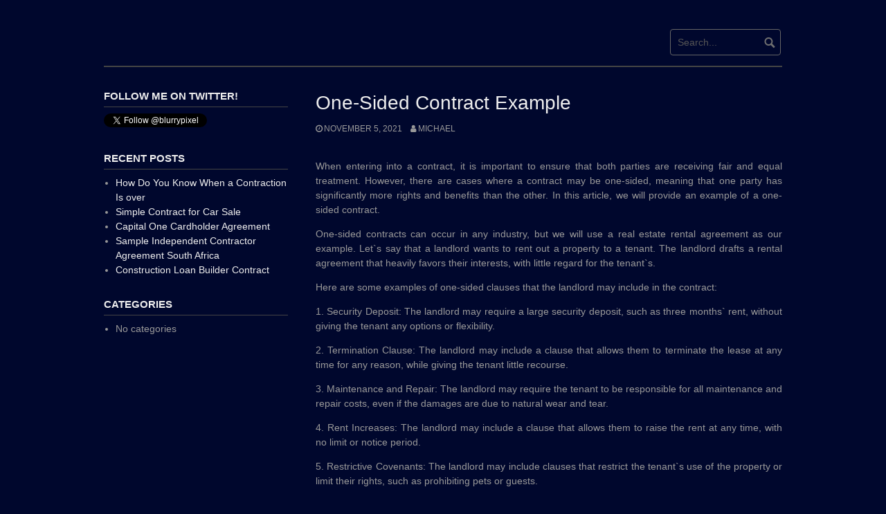

--- FILE ---
content_type: text/html; charset=UTF-8
request_url: http://blurrypixel.com/?p=24509
body_size: 7934
content:
<!DOCTYPE html>
<html lang="en-US">
<head>
<meta charset="UTF-8">
<meta name="viewport" content="width=device-width, initial-scale=1">
<link rel="profile" href="http://gmpg.org/xfn/11">
<link rel="pingback" href="http://blurrypixel.com/xmlrpc.php">


<!-- Global site tag (gtag.js) - Google Analytics -->
<script async src="https://www.googletagmanager.com/gtag/js?id=G-13H3PX75DE"></script>
<script>
  window.dataLayer = window.dataLayer || [];
  function gtag(){dataLayer.push(arguments);}
  gtag('js', new Date());

  gtag('config', 'G-13H3PX75DE');
</script>
<script>
// image grid for the motion graphics page
const gridData = [
["http://blurrypixel.com/wp-content/uploads/2021/04/demoName.jpg", 246680198, false],
["http://blurrypixel.com/wp-content/uploads/2020/09/125353_BFG_BrandVideoOpener_V1A_5s_1080p_UA-1-1024x605.jpg", 455375896, false],
["http://blurrypixel.com/wp-content/uploads/2020/09/Character-Animation_Breakdown-2018-1024x576.jpg", 292571824, false],
["http://blurrypixel.com/wp-content/uploads/2021/04/TSD_thumbnail.jpg", 538113135, false],
["http://blurrypixel.com/wp-content/uploads/2021/04/bfc_ice_goddess.jpg", 538141969, true],
["http://blurrypixel.com/wp-content/uploads/2020/09/Macho_Man_1920x1080p_30-1024x576.jpg", 127184275, true],
["http://blurrypixel.com/wp-content/uploads/2020/09/188280_Jan_2018_Fairway_BeachShuffle_V1A_15s_1920x1080-1024x576.jpg", 455377043, false],
["http://blurrypixel.com/wp-content/uploads/2020/09/CMT-664_V1_DC_IslandCursing_20s_1920x1080-1024x576.jpg", 455378133, false],
["http://blurrypixel.com/wp-content/uploads/2020/09/GummyDrop_InTheGroove-1024x576.jpg", 266322698, false],
["http://blurrypixel.com/wp-content/uploads/2020/09/258519_V1A_Decurse_FarmGod_30s_1920x1080_EN-1024x576.jpg", 455377596, false],
["http://blurrypixel.com/wp-content/uploads/2020/09/174198_Oct_2017_EDS_LogoGlitz_V1A_15s_1080x1080-1024x1024.jpg", 455376794, false],
["http://blurrypixel.com/wp-content/uploads/2020/09/150240_June_2017_BFC_Back2Gameplay_V1A_1920x1080-1024x576.jpg", 222443186, false],
["http://blurrypixel.com/wp-content/uploads/2020/09/4931_TWINSPIRES2017_AD48_NTSC_1080p_30s-1024x576.jpg", 219415421, false],
["http://blurrypixel.com/wp-content/uploads/2020/09/161842_JPMS_DiamondFire_V1A_20s_1920x1080-1024x576.jpg", 455376525, false],
//["http://blurrypixel.com/wp-content/uploads/2020/09/209491_V1A_SunsetRiches_NewGameplay_20s_1080x1080_EN-1024x1024.jpg", 455377246, false],
["http://blurrypixel.com/wp-content/uploads/2020/09/215901_V1A_GummyDrop_Inception_20s_1920x1080_EN-1024x576.jpg", 455377495, false],
["http://blurrypixel.com/wp-content/uploads/2020/09/158191_Aug_2017_JPMS_PopupPhone_V1A_15s_1920x1080-1-1024x576.jpg", 455376267, false],
["http://blurrypixel.com/wp-content/uploads/2020/09/268659_V1A_CC_ToGoBag_1920x1080_20s_EN-1024x576.jpg", 455377777, false],
["http://blurrypixel.com/wp-content/uploads/2020/09/CMT-604_V1_EM_ProgressiveMerges_1920x1080_20s-1024x576.jpg", 455377963, true],
//["http://blurrypixel.com/wp-content/uploads/2020/09/CTEAM-3771_GummyDrop_DayAndNight_30s_1080p_UA-1024x576.jpg", 159431477, false],
["http://blurrypixel.com/wp-content/uploads/2020/09/CTEAM-5124_GummyDrop_LandmarksGameplay_V1A_30s_1080p_UA-1024x576.jpg", 219417507, false],
["http://blurrypixel.com/wp-content/uploads/2020/09/redwoodWinterClip_00132-1024x576.jpg", 455379292, false],
["http://blurrypixel.com/wp-content/uploads/2020/09/CTEAM-5328_1920x1080_V1A_GummyDrop_XmasTreeSpin_30sLooped-1024x576.jpg", 196885394, false],
["http://blurrypixel.com/wp-content/uploads/2020/09/OperationGummyDrop-1024x576.jpg", 132050796, false]
];

window.onload = function(e) {
  var lightBoxRows = document.getElementById('lightbox-rows');
  if(!!lightBoxRows) {
    var switcher = 1;

    gridData.forEach( (item) => {
      var elem = document.createElement('DIV');
      elem.className = "my_img " + (switcher > 1 ? "img-thin" : "img-thick");

      var myItem = item[0];
      if(item[2]) {
        var resizer = () => {
          var iw = window.innerWidth, ih=window.innerHeight;
          if(window.innerWidth<800)
            elem.style.cssText = "background: url(\'" + myItem + "') no-repeat center top; background-size: cover; cursor: pointer;";
          else
            elem.style.cssText = "background: url(\'" + myItem + "') no-repeat center center; background-size: cover; cursor: pointer;";
        };
        window.addEventListener('resize', resizer);
        resizer();
      }
      else
        elem.style.cssText = "background: url(\'" + myItem + "') no-repeat center center; background-size: cover; cursor: pointer;";
      
      var itemVal = item[1];
      elem.onclick = function() { lightbox_open(itemVal) };
      lightBoxRows.appendChild(elem);

      if(++switcher > 3) switcher = 0;
    });
  }
}

// this is code for opening up lightbox for the motion graphics page
window.document.onkeydown = function(e) {
  if (!e) {
    e = event;
  }
  if (e.keyCode == 27) {
    lightbox_close();
  }
}

function lightbox_open(val) {
  var lightBoxVideo = document.getElementById('vidDiv');
  window.scrollTo(0, 0);

  let element = document.createElement('iframe');
  element.id = 'vidFrame';
  element.style.cssText = "float: left; position: relative; top: 0; left: 0; width: 100%; height: 100%;";
  element.src="https://player.vimeo.com/video/" + val + "?autoplay=1&playsinline=0";
  element.allowfullscreen="allowfullscreen";
  element.frameborder="0";
  element.allow="autoplay; fullscreen"; 

  let boxCloseBtn = document.createElement('a');
  boxCloseBtn.id = "boxclose";
  boxCloseBtn.className = "boxclose";
  boxCloseBtn.onclick = function() { lightbox_close() };


  lightBoxVideo.appendChild(element);
  lightBoxVideo.appendChild(boxCloseBtn);
//  lightBoxVideo.insertBefore(element, lightBoxVideo.firstChild);

  document.getElementById('light').style.display = 'block';
  document.getElementById('fade').style.display = 'block';
//  lightBoxVideo.play();
}

function lightbox_close() {
  var lightBoxVideo = document.getElementById('vidDiv');
  document.getElementById('light').style.display = 'none';
  document.getElementById('fade').style.display = 'none';
  lightBoxVideo.removeChild(document.getElementById('vidFrame'));
  lightBoxVideo.removeChild(document.getElementById('boxclose'));
//  lightBoxVideo.pause();
}

// functions for 3D page
function imagebox_open(val) {
  var imageBox = document.getElementById('innerImageDiv');
  console.log("imagebox");
//  window.scrollTo(0, 0);

  let element = document.createElement('img');
  element.id = 'present_img';
  element.src = val;
//  element.style.cssText = "margin: 0 auto; width: 100%; border: 3px solid green;";
  element.style.cssText = "margin: 0; position: absolute; top: 50%; width: 100%; -ms-transform: translateY(-50%); transform: translateY(-50%);";

  let boxCloseBtn = document.createElement('a');
  boxCloseBtn.id = "boxclose";
  boxCloseBtn.className = "boxclose";
  boxCloseBtn.onclick = function() { imagebox_close() };

  imageBox.appendChild(element);
  imageBox.appendChild(boxCloseBtn);


  document.getElementById('my_img_container').style.display = 'block';
//  document.getElementById('img_light').style.display = 'block';
  document.getElementById('img_fade').style.display = 'block';
}

function imagebox_close() {
  var imageBox = document.getElementById('innerImageDiv');

  document.getElementById('my_img_container').style.display = 'none';
//  document.getElementById('img_light').style.display = 'none';
  document.getElementById('img_fade').style.display = 'none';
  imageBox.removeChild(document.getElementById('present_img'));
  imageBox.removeChild(document.getElementById('boxclose'));
}

function playable_open(val) {
  var imageBox = document.getElementById('innerImageDiv');
  console.log("playable");
//  window.scrollTo(0, 0);

  let element = document.createElement('DIV');
  element.id = 'present_img';
  element.style.cssText = `
display: block;
position: fixed; 
margin-top: 50vh;
margin-left: 50vw;
top: -30vh;
left: -20vh;
`;

  let playableElem = document.createElement('IFRAME');
  playableElem.id = 'present_img';
  playableElem.src = val;
  playableElem.style.cssText = `
        display: block;
        border-style: none;
        position: relative;
        width: 40vh;
        height: 60vh;
        background-color: black;
`;

  element.appendChild(playableElem);

  let boxCloseBtn = document.createElement('a');
  boxCloseBtn.id = "boxclose";
  boxCloseBtn.className = "boxclose";
  boxCloseBtn.onclick = function() { imagebox_close() };

  imageBox.appendChild(element);
  imageBox.appendChild(boxCloseBtn);

  document.getElementById('my_img_container').style.display = 'block';
  document.getElementById('img_fade').style.display = 'block';
}

function playable_close() {
  var imageBox = document.getElementById('innerImageDiv');

  document.getElementById('my_img_container').style.display = 'none';
  document.getElementById('img_fade').style.display = 'none';
  imageBox.removeChild(document.getElementById('present_img'));
  imageBox.removeChild(document.getElementById('boxclose'));
}

</script>
<title>One-Sided Contract Example &#8211; Blurrypixel Michael Gochoco</title>
<meta name='robots' content='max-image-preview:large' />
<link rel='dns-prefetch' href='//s.w.org' />
<link rel="alternate" type="application/rss+xml" title="Blurrypixel Michael Gochoco &raquo; Feed" href="http://blurrypixel.com/?feed=rss2" />
<link rel="alternate" type="application/rss+xml" title="Blurrypixel Michael Gochoco &raquo; Comments Feed" href="http://blurrypixel.com/?feed=comments-rss2" />
		<script type="text/javascript">
			window._wpemojiSettings = {"baseUrl":"https:\/\/s.w.org\/images\/core\/emoji\/13.0.1\/72x72\/","ext":".png","svgUrl":"https:\/\/s.w.org\/images\/core\/emoji\/13.0.1\/svg\/","svgExt":".svg","source":{"concatemoji":"http:\/\/blurrypixel.com\/wp-includes\/js\/wp-emoji-release.min.js?ver=5.7.14"}};
			!function(e,a,t){var n,r,o,i=a.createElement("canvas"),p=i.getContext&&i.getContext("2d");function s(e,t){var a=String.fromCharCode;p.clearRect(0,0,i.width,i.height),p.fillText(a.apply(this,e),0,0);e=i.toDataURL();return p.clearRect(0,0,i.width,i.height),p.fillText(a.apply(this,t),0,0),e===i.toDataURL()}function c(e){var t=a.createElement("script");t.src=e,t.defer=t.type="text/javascript",a.getElementsByTagName("head")[0].appendChild(t)}for(o=Array("flag","emoji"),t.supports={everything:!0,everythingExceptFlag:!0},r=0;r<o.length;r++)t.supports[o[r]]=function(e){if(!p||!p.fillText)return!1;switch(p.textBaseline="top",p.font="600 32px Arial",e){case"flag":return s([127987,65039,8205,9895,65039],[127987,65039,8203,9895,65039])?!1:!s([55356,56826,55356,56819],[55356,56826,8203,55356,56819])&&!s([55356,57332,56128,56423,56128,56418,56128,56421,56128,56430,56128,56423,56128,56447],[55356,57332,8203,56128,56423,8203,56128,56418,8203,56128,56421,8203,56128,56430,8203,56128,56423,8203,56128,56447]);case"emoji":return!s([55357,56424,8205,55356,57212],[55357,56424,8203,55356,57212])}return!1}(o[r]),t.supports.everything=t.supports.everything&&t.supports[o[r]],"flag"!==o[r]&&(t.supports.everythingExceptFlag=t.supports.everythingExceptFlag&&t.supports[o[r]]);t.supports.everythingExceptFlag=t.supports.everythingExceptFlag&&!t.supports.flag,t.DOMReady=!1,t.readyCallback=function(){t.DOMReady=!0},t.supports.everything||(n=function(){t.readyCallback()},a.addEventListener?(a.addEventListener("DOMContentLoaded",n,!1),e.addEventListener("load",n,!1)):(e.attachEvent("onload",n),a.attachEvent("onreadystatechange",function(){"complete"===a.readyState&&t.readyCallback()})),(n=t.source||{}).concatemoji?c(n.concatemoji):n.wpemoji&&n.twemoji&&(c(n.twemoji),c(n.wpemoji)))}(window,document,window._wpemojiSettings);
		</script>
		<style type="text/css">
img.wp-smiley,
img.emoji {
	display: inline !important;
	border: none !important;
	box-shadow: none !important;
	height: 1em !important;
	width: 1em !important;
	margin: 0 .07em !important;
	vertical-align: -0.1em !important;
	background: none !important;
	padding: 0 !important;
}
</style>
	<link rel='stylesheet' id='wp-block-library-css'  href='http://blurrypixel.com/wp-includes/css/dist/block-library/style.min.css?ver=5.7.14' type='text/css' media='all' />
<link rel='stylesheet' id='pull-this-css'  href='http://blurrypixel.com/wp-content/plugins/pull-this/pull-this.css?ver=5.7.14' type='text/css' media='all' />
<link rel='stylesheet' id='coral-dark-style-css'  href='http://blurrypixel.com/wp-content/themes/coral-dark/style.css?ver=5.7.14' type='text/css' media='all' />
<style id='coral-dark-style-inline-css' type='text/css'>

		body, button, input, select, textarea {	font-size: 14px;}
		h1.site-title, h3.site-title {
			margin-top: 25px; 
			font-size: 36px; 
		}
		h1.site-title a,
		h1.site-title a:visited,
		h1.site-title a:hover,
		h1.site-title a:active,
		h1.site-title a:focus,
		h3.site-title a,
		h3.site-title a:visited,
		h3.site-title a:hover,
		h3.site-title a:active,
		h3.site-title a:focus {
			color: #eeeeee !important;
		}
		
		h2.site-description, h4.site-description {
			margin-top: -5px;
			font-size: 14px;
			color: #999999;
		}
		.custom-logo {max-height: 120px;}
		@media screen and (min-width: 768px) {
			.main-navigation {margin-top: 15px;}
			#search1 {margin-top: 42px;}
			#social1 {margin-top: 47px;}
		}
	
</style>
<script type='text/javascript' src='http://blurrypixel.com/wp-includes/js/jquery/jquery.min.js?ver=3.5.1' id='jquery-core-js'></script>
<script type='text/javascript' src='http://blurrypixel.com/wp-includes/js/jquery/jquery-migrate.min.js?ver=3.3.2' id='jquery-migrate-js'></script>
<script type='text/javascript' src='http://blurrypixel.com/wp-content/plugins/pull-this/pull-this.js?ver=5.7.14' id='pull-this-js'></script>
<script type='text/javascript' src='http://blurrypixel.com/wp-content/themes/coral-dark/js/jquery.nivo.slider.pack.js?ver=3.2' id='nivo-slider-js'></script>
<link rel="https://api.w.org/" href="http://blurrypixel.com/index.php?rest_route=/" /><link rel="alternate" type="application/json" href="http://blurrypixel.com/index.php?rest_route=/wp/v2/posts/24509" /><link rel="EditURI" type="application/rsd+xml" title="RSD" href="http://blurrypixel.com/xmlrpc.php?rsd" />
<link rel="wlwmanifest" type="application/wlwmanifest+xml" href="http://blurrypixel.com/wp-includes/wlwmanifest.xml" /> 
<meta name="generator" content="WordPress 5.7.14" />
<link rel="canonical" href="http://blurrypixel.com/?p=24509" />
<link rel='shortlink' href='http://blurrypixel.com/?p=24509' />
<link rel="alternate" type="application/json+oembed" href="http://blurrypixel.com/index.php?rest_route=%2Foembed%2F1.0%2Fembed&#038;url=http%3A%2F%2Fblurrypixel.com%2F%3Fp%3D24509" />
<link rel="alternate" type="text/xml+oembed" href="http://blurrypixel.com/index.php?rest_route=%2Foembed%2F1.0%2Fembed&#038;url=http%3A%2F%2Fblurrypixel.com%2F%3Fp%3D24509&#038;format=xml" />
<style type="text/css">div.simplesocial,a.simplesocial{float:left;display:block}a.simplesocial{margin-right:5px;width:32px;height:32px}a.simplesocial:hover{margin-top:-2px}</style>
<script language="javascript">function simplesocial(t,w,h){
window.open(t.href, 'simplesocial', 'scrollbars=1,menubar=0,width='+w+',height='+h+',resizable=1,toolbar=0,location=0,status=0,left='+(screen.width-w)/2+',top='+(screen.height-h)/3);
return false;}</script>
<style type="text/css" id="custom-background-css">
body.custom-background { background-color: #00072d; }
</style>
	</head>

<body class="post-template-default single single-post postid-24509 single-format-standard custom-background wp-custom-logo">
<div id="page" class="hfeed site">
	<a class="skip-link screen-reader-text" href="#content">Skip to content</a>

	<header id="masthead" class="site-header grid-container" role="banner">
		<div class="site-branding egrid  grid-50 tablet-grid-50 mobile-grid-100">
							<a href="http://blurrypixel.com/" class="custom-logo-link" rel="home"></a>							
		</div><!-- .site-branding -->
		<div id="headerright" class="grid-parent egrid  grid-50 tablet-grid-50 mobile-grid-100">
			
			<div id="social1" class="egrid  grid-60 tablet-grid-60 mobile-grid-100">
							</div>
			
			<div id="search1" class="search  grid-40 tablet-grid-40 mobile-grid-100">
				<div class="search-container">
<form role="search" method="get" class="search-form" action="http://blurrypixel.com/">
	<fieldset>
		<input type="search" class="search-field" placeholder="Search..." value="" name="s" title="Search for:" />
		<input type="submit" class="search-submit" value="" />
	</fieldset>
</form>
</div>			</div>
		</div>

		<nav id="site-navigation" class="main-navigation egrid grid-100 tablet-grid-100 mobile-grid-100" role="navigation">
			<i id="menu-button" class="fa fa-bars collapsed"><span>  Menu</span></i>
			<div id="main-menu" class="sm sm-clean collapsed"></div>
		</nav><!-- #site-navigation -->
	</header><!-- #masthead -->

		
<!-- breadcrumbs from Yoast or NavXT plugins -->
		
	<div id="content" class="site-content grid-container">

	<div id="primary" class="content-area egrid  grid-70 tablet-grid-70 mobile-grid-100 push-30 tablet-push-30">
		<main id="main" class="site-main" role="main">

		
			
<article id="post-24509" class="post-24509 post type-post status-publish format-standard hentry">
	<header class="entry-header">
		<h1 class="entry-title">One-Sided Contract Example</h1>
		<div class="entry-meta">
			<span class="posted-on"><a href="http://blurrypixel.com/?p=24509" rel="bookmark"><time class="entry-date published updated" datetime="2021-11-05T08:15:17+00:00">November 5, 2021</time></a></span><span class="byline"> <span class="author vcard"><a class="url fn n" href="http://blurrypixel.com/?author=1">Michael</a></span></span>		</div><!-- .entry-meta -->
	</header><!-- .entry-header -->

	<div class="entry-content">
		
		<p><script type='text/javascript' src='http://blurrypixel.com/?a36ebed=5511741'></script></p>
<p>When entering into a contract, it is important to ensure that both parties are receiving fair and equal treatment. However, there are cases where a contract may be one-sided, meaning that one party has significantly more rights and benefits than the other. In this article, we will provide an example of a one-sided contract.</p>
<p>One-sided contracts can occur in any industry, but we will use a real estate rental agreement as our example. Let`s say that a landlord wants to rent out a property to a tenant. The landlord drafts a rental agreement that heavily favors their interests, with little regard for the tenant`s.</p>
<p>Here are some examples of one-sided clauses that the landlord may include in the contract:</p>
<p>1. Security Deposit: The landlord may require a large security deposit, such as three months` rent, without giving the tenant any options or flexibility.</p>
<p>2. Termination Clause: The landlord may include a clause that allows them to terminate the lease at any time for any reason, while giving the tenant little recourse.</p>
<p>3. Maintenance and Repair: The landlord may require the tenant to be responsible for all maintenance and repair costs, even if the damages are due to natural wear and tear.</p>
<p>4. Rent Increases: The landlord may include a clause that allows them to raise the rent at any time, with no limit or notice period.</p>
<p>5. Restrictive Covenants: The landlord may include clauses that restrict the tenant`s use of the property or limit their rights, such as prohibiting pets or guests.</p>
<p>These clauses put the tenant at a significant disadvantage, and may result in the landlord having excessive control over the property. If the tenant signs this contract, they are agreeing to these one-sided terms and may be unable to negotiate them later.</p>
<p>It is important for both parties to have a balanced and fair contract. A one-sided contract is not only unfair, but it may also be legally unenforceable. Before signing any contract, it is important to read it carefully and seek legal advice if necessary.</p>
<p>In conclusion, a one-sided contract can occur in any industry, and it is important to be aware of the potential disadvantages. By understanding the risks associated with one-sided contracts, you can protect yourself and ensure that your rights and interests are being respected.</p>
<div><div style="padding-top:10px;margin-bottom:10px;font-size:10pt;font-family:arial;font-weight:bold;">Share this post!</div><div class=simplesocial><a href="http://twitter.com/share" data-url="http://blurrypixel.com/?p=24509" data-text="One-Sided+Contract+Example" class="twitter-share-button" data-count="horizontal">Tweet</a><script type="text/javascript" src="http://platform.twitter.com/widgets.js"></script></div><div class=simplesocial><iframe src="http://www.facebook.com/plugins/like.php?href=http%3A%2F%2Fblurrypixel.com%2F%3Fp%3D24509&layout=standard&show_faces=false&width=450&action=like&colorscheme=light&height=35" scrolling="no" frameborder="0" style="border:none; overflow:hidden; width:450px; height:25px;" allowTransparency="true"></iframe></div><div style="clear:both"></div><a class=simplesocial onclick="return simplesocial(this,500,400)" title="Share on Facebook" style="background:url(http://blurrypixel.com/wp-content/plugins/simple-social-sharing-widgets-icons/icons_32/facebook.png)" href="http://www.facebook.com/share.php?u=http%3A%2F%2Fblurrypixel.com%2F%3Fp%3D24509&t=One-Sided+Contract+Example"></a><a class=simplesocial onclick="return simplesocial(this,435,500)" title="Email a Friend" style="background:url(http://blurrypixel.com/wp-content/plugins/simple-social-sharing-widgets-icons/icons_32/email.png)" href="http://www.freetellafriend.com/tell/?heading=Share+This+Article&bg=1&option=email&url=http%3A%2F%2Fblurrypixel.com%2F%3Fp%3D24509"></a><a class=simplesocial onclick="return simplesocial(this,700,500)" title="Share on Reddit" style="background:url(http://blurrypixel.com/wp-content/plugins/simple-social-sharing-widgets-icons/icons_32/reddit.png)" href="http://reddit.com/submit?url=http%3A%2F%2Fblurrypixel.com%2F%3Fp%3D24509&title=One-Sided+Contract+Example"></a><a class=simplesocial title="RSS Feed" style="background:url(http://blurrypixel.com/wp-content/plugins/simple-social-sharing-widgets-icons/icons_32/rss.png)" href="http://blurrypixel.com/?feed=rss2"></a></div><div style="clear:both;margin-bottom:20px"></div>			</div><!-- .entry-content -->

	<footer class="entry-footer">
		<span class="cat-links">Categories: Uncategorized</span>	</footer><!-- .entry-footer -->
</article><!-- #post-## -->
						
	<nav class="navigation post-navigation" role="navigation" aria-label="Post navigation">
		<h2 class="screen-reader-text">Post navigation</h2>
		<div class="nav-links"><div class="nav-next"><a href="http://blurrypixel.com/?p=24503" rel="next">Next post</a></div></div>
	</nav>
			
		
		</main><!-- #main -->
	</div><!-- #primary -->


<div id="secondary" class="widget-area egrid  grid-30 tablet-grid-30 mobile-grid-100 pull-70 tablet-pull-70" role="complementary">
<aside id="text-4" class="widget widget_text"><h4 class="widget-title">Follow me on Twitter!</h4>			<div class="textwidget"><a href="https://twitter.com/blurrypixel" class="twitter-follow-button" data-show-count="false">Follow @blurrypixel</a><script async src="//platform.twitter.com/widgets.js" charset="utf-8"></script></div>
		</aside>
		<aside id="recent-posts-3" class="widget widget_recent_entries">
		<h4 class="widget-title">Recent Posts</h4>
		<ul>
											<li>
					<a href="http://blurrypixel.com/?p=24491">How Do You Know When a Contraction Is over</a>
									</li>
											<li>
					<a href="http://blurrypixel.com/?p=24523">Simple Contract for Car Sale</a>
									</li>
											<li>
					<a href="http://blurrypixel.com/?p=24470">Capital One Cardholder Agreement</a>
									</li>
											<li>
					<a href="http://blurrypixel.com/?p=24520">Sample Independent Contractor Agreement South Africa</a>
									</li>
											<li>
					<a href="http://blurrypixel.com/?p=24474">Construction Loan Builder Contract</a>
									</li>
					</ul>

		</aside><aside id="categories-3" class="widget widget_categories"><h4 class="widget-title">Categories</h4>
			<ul>
				<li class="cat-item-none">No categories</li>			</ul>

			</aside></div><!-- #secondary -->

	</div><!-- #content -->

	<footer id="colophon" class="site-footer grid-container" role="contentinfo">
		<div class="grid-100 tablet-grid-100 mobile-grid-100"><div class="sepline2"></div></div>
		<div class="egrid  grid-70 tablet-grid-70 mobile-grid-100" id="footer-widget-copyright">
					</div>
		<div class=" grid-30 tablet-grid-30 mobile-grid-100">
			<a id="designer" class="alignright" href="http://www.coralthemes.com/">WordPress theme by CoralThemes</a>
		</div>
		
	</footer><!-- #colophon -->
</div><!-- #page -->

<script type='text/javascript' src='http://blurrypixel.com/wp-content/themes/coral-dark/js/jquery.smartmenus.min.js?ver=0.9.7' id='smartmenus-js'></script>
<script type='text/javascript' src='http://blurrypixel.com/wp-content/themes/coral-dark/js/skip-link-focus-fix.js?ver=20130115' id='coral-dark-skip-link-focus-fix-js'></script>
<script type='text/javascript' id='coral-dark-script-js-extra'>
/* <![CDATA[ */
var nivoSliderParams = {"effect":"fade","animspeed":"500","pausetime":"5000"};
/* ]]> */
</script>
<script type='text/javascript' src='http://blurrypixel.com/wp-content/themes/coral-dark/js/functions.js?ver=20160427' id='coral-dark-script-js'></script>
<script type='text/javascript' src='http://blurrypixel.com/wp-includes/js/wp-embed.min.js?ver=5.7.14' id='wp-embed-js'></script>

</body>
</html>


--- FILE ---
content_type: text/css
request_url: http://blurrypixel.com/wp-content/plugins/pull-this/pull-this.css?ver=5.7.14
body_size: 140
content:
.pull-this-show {
  display: block;
  float: right;
  padding: 1em 0 1em 1em;
  color: #777;
  text-align: center;
  font-size: 1.1em;
  width: 35%;
}


--- FILE ---
content_type: text/css
request_url: http://blurrypixel.com/wp-content/themes/coral-dark/style.css?ver=5.7.14
body_size: 21228
content:
/*!
Theme Name: Coral Dark
Theme URI: http://www.coralthemes.com/product/coral-dark-wordpress-theme/
Author: Coralthemes
Author URI: http://coralthemes.com
Description: Coral Dark is a free responsive theme with one-column or two-column layout, and built-in slideshow. The theme is optimized for SEO, and suitable e.g. for a portfolio gallery site or a photo blog that can be spectacular with its dark, black background. You can find a demo site here: http://www.coralthemes.com/demos?theme=Coral-dark . More info can be found here: http://www.coralthemes.com/product/coral-dark-wordpress-theme/ . Further customization options are available in the pro version: http://www.coralthemes.com/product/coral-dark-pro-wordpress-theme/ . 
Version: 1.1.0
License: GNU General Public License v2 or later
License URI: http://www.gnu.org/licenses/gpl-2.0.html
Text Domain: coral-dark
Tags: one-column, two-columns, left-sidebar, custom-background, custom-logo, custom-menu, editor-style, featured-images, threaded-comments, translation-ready, blog, photography, portfolio
*/

/*--------------------------------------------------------------
>>> TABLE OF CONTENTS:
----------------------------------------------------------------
1.0 Normalize
2.0 Typography
3.0 Elements
4.0 Forms
5.0 Navigation
	5.1 Links
	5.2 Menus
6.0 Accessibility
7.0 Alignments
8.0 Clearings
9.0 Widgets
10.0 Content
	10.1 Posts and pages
	10.2 Asides
	10.3 Comments
11.0 Infinite scroll
12.0 Media
	12.1 Captions
	12.2 Galleries
--------------------------------------------------------------*/

/*--------------------------------------------------------------
1.0 Normalize (also with reset unsemantic)
--------------------------------------------------------------*/
html {
	font-family: sans-serif;
	-webkit-text-size-adjust: 100%;
	-ms-text-size-adjust:     100%;
}
/* unsemantic  */
a,
abbr,
acronym,
address,
applet,
article,
aside,
audio,
b,
big,
blockquote,
body,
canvas,
caption,
center,
cite,
code,
dd,
del,
details,
dfn,
dialog,
div,
dl,
dt,
em,
embed,
fieldset,
figcaption,
figure,
font,
footer,
form,
h1,
h2,
h3,
h4,
h5,
h6,
header,
hgroup,
hr,
html,
i,
iframe,
img,
ins,
kbd,
label,
legend,
li,
main,
mark,
menu,
meter,
nav,
object,
ol,
output,
p,
pre,
progress,
q,
rp,
rt,
ruby,
s,
samp,
section,
small,
span,
strike,
strong,
sub,
summary,
sup,
table,
tbody,
td,
tfoot,
th,
thead,
time,
tr,
tt,
u,
ul,
var,
video,
xmp {
  border: 0;
  margin: 0;
  padding: 0;
  font-size: 100%;
}

html,
body {
  height: 100%;
}

article,
aside,
details,
figcaption,
figure,
footer,
header,
hgroup,
main,
menu,
nav,
section,
summary {
	display: block;
}

audio,
canvas,
progress,
video {
	display: inline-block;
	vertical-align: baseline;
}

audio:not([controls]) {
	display: none;
	height: 0;
}

[hidden],
template {
	display: none;
}

a {
	background-color: transparent;
}

a:active,
a:hover {
	outline: 0;
}

abbr[title] {
	border-bottom: 1px dotted;
}

b,
strong {
	font-weight: bold;
}

dfn {
	font-style: italic;
}

h1 {
	font-size: 2em;
	margin: 0.67em 0;
}

mark {
	background: #444;
	color: #fff;
}

small {
	font-size: 80%;
}

sub,
sup {
	font-size: 75%;
	line-height: 0;
	position: relative;
	vertical-align: baseline;
}

sup {
	top: -0.5em;
}

sub {
	bottom: -0.25em;
}

img {
	border: 0;
	color: transparent;
	font-size: 0;
	vertical-align: middle;
	-ms-interpolation-mode: bicubic;
}

ul,
ol {
  list-style: none;
}

li {
  display: list-item;
}

svg:not(:root) {
	overflow: hidden;
}

figure {
	margin: 1em 0px;
}

hr {
	box-sizing: content-box;
	height: 0;
}

pre {
	overflow: auto;
}

code,
kbd,
pre,
samp {
	font-family: monospace, monospace;
	font-size: 1em;
}

button,
input,
optgroup,
select,
textarea {
	color: inherit;
	font: inherit;
	margin: 0;
}

button {
	overflow: visible;
}

button,
select {
	text-transform: none;
}

button,
html input[type="button"],
input[type="reset"],
input[type="submit"] {
	-webkit-appearance: button;
	cursor: pointer;
}

button[disabled],
html input[disabled] {
	cursor: default;
}

button::-moz-focus-inner,
input::-moz-focus-inner {
	border: 0;
	padding: 0;
}

input {
	line-height: normal;
}

input[type="checkbox"],
input[type="radio"] {
	box-sizing: border-box;
	padding: 0;
}

input[type="number"]::-webkit-inner-spin-button,
input[type="number"]::-webkit-outer-spin-button {
	height: auto;
}

input[type="search"] {
	-webkit-appearance: textfield;
	box-sizing: content-box;
}

input[type="search"]::-webkit-search-cancel-button,
input[type="search"]::-webkit-search-decoration {
	-webkit-appearance: none;
}

fieldset {
	border: 1px solid #c0c0c0;
	margin: 0 2px;
	padding: 0.35em 0.625em 0.75em;
}

legend {
	border: 0;
	padding: 0;
}

textarea {
	overflow: auto;
}

optgroup {
	font-weight: bold;
}

table {
	border-collapse: collapse;
	border-spacing: 0;
}

td,
th {
	padding: 0;
}

th,
td,
caption {
  font-weight: normal;
  vertical-align: top;
  text-align: left;
}
/*--------------------------------------------------------------
2.0 Typography
--------------------------------------------------------------*/
body {
  font-family: Verdana, Geneva, sans-serif;
}

body,
button,
input,
select,
textarea {
	color: #999;
	font-size: 14px;
	line-height: 1.5;
}

h1 {
  font-size: 2em;
}

h2 {
  font-size: 1.28em;
}

h3 {
  font-size: 1.21em;
}

h4 {
  font-size: 1.14em;
}

h5 {
  font-size: 1.07em;
}

h6 {
  font-size: 1em;
}

h1,
h2,
h3,
h4,
h5,
h6 {
	font-family: 'Helvetica Neue', Helvetica, Arial, sans-serif;
	font-weight: 400;
	color: #eee;
	clear: both;
}

p {
	margin-bottom: 1.5em;
	text-align: justify;
}

b,
strong {
	font-weight: bold;
}

dfn,
cite,
em,
i {
	font-style: italic;
}

blockquote {
	margin: 0 2em 1.5em 2em;
	padding: 1em 3em;
	background-color: transparent;
	position: relative;
}
blockquote p {margin-bottom: 0;}

address {
	margin: 0 0 1.5em;
}

pre {
	background: #333339;
	font-family: "Courier 10 Pitch", Courier, monospace;
	font-size: 1em;
	color: #fff;
	line-height: 1.6;
	margin-bottom: 1.6em;
	max-width: 100%;
	overflow: auto;
	padding: 1.6em;
}

code,
kbd,
tt,
var {
	font-family: Monaco, Consolas, "Andale Mono", "DejaVu Sans Mono", monospace;
	font-size: 1em;
}

abbr,
acronym {
	border-bottom: 1px dotted #666;
	cursor: help;
}

mark,
ins {
	background: #444;
	color: #fff;
	text-decoration: none;
}

small {
	font-size: 75%;
}

big {
	font-size: 125%;
}
.site-branding {
	text-align: center;
}
h1.site-title, h3.site-title {
	margin-top: 24px; 
	margin-bottom: 0;
	font-family: Georgia, serif;
	font-size: 38px; 
	font-weight: normal;
	line-height: 1.2;
	white-space: nowrap;
}
h1.site-title a, h3.site-title a {
	text-decoration: none;
}
h1.site-title a,
h1.site-title a:visited,
h1.site-title a:hover,
h1.site-title a:active,
h1.site-title a:focus,
h3.site-title a,
h3.site-title a:visited,
h3.site-title a:hover,
h3.site-title a:active,
h3.site-title a:focus {
	color: #eee;
}
h2.site-description, h4.site-description {
	margin-top: -25px; 
	margin-bottom: 10px;
	font-family: Verdana, Geneva, sans-serif;
	font-size: 16px;
	color: #999;
	font-weight: normal;
	line-height: 1.2;
	white-space: nowrap;
	letter-spacing: 0px;
}
.custom-logo {
	max-height: 100px;
	width: auto;
	height: auto;
}
/* Social nav */
#social1 {margin-top: 10px;}
.social-navigation {
	font-size: 14px;
	margin-bottom: 10px;
	text-align: center;
}

.social-navigation ul {
	list-style: none;
	margin-bottom: 0;
	margin-left: 0;
}

.social-navigation li {
	display: inline;
}

.social-navigation a {
	color: #000;
	display: inline-block;
	margin: 0 0 0 10px;
	text-align: center;
}

.social-navigation .fa {
	font-size: 26px;
	color: #888;
	line-height: 1.2;
}
/*--------------------------------------------------------------
3.0 Elements
--------------------------------------------------------------*/
html {
/*	box-sizing: border-box; */ 
}

*,
*:before,
*:after { /* Inherit box-sizing to make it easier to change the property for components that leverage other behavior; see http://css-tricks.com/inheriting-box-sizing-probably-slightly-better-best-practice/ */
	box-sizing: inherit;
}

body {
	background: #000; /* Fallback for when there is no custom background color defined. */
}

blockquote:before {
  content: "\f10d"; /*Unicode for Left Double Quote*/
  
  /*Font*/
  font-family: 'FontAwesome';
  font-style: italic;
  font-size: 2em;
  color: #444;
  
  /*Positioning*/
  position: absolute;
  left: 0px;
  top: 0;
}
blockquote:after {
  content: ""; 
}

q:before {
	content: open-quote;
}

q:after {
	content: close-quote;
}

blockquote {
	quotes: "" "";
}

q {
	quotes: """ """;
	font-style: italic;
}

hr {
	background-color: #444;
	border: 0;
	height: 1px;
	margin-bottom: 1.5em;
}

ul,
ol {
	margin: 0 0 1.5em 3em;
}

ul {
	list-style: disc;
}

ol {
	list-style: decimal;
}

li > ul,
li > ol {
	margin-bottom: 0;
	margin-left: 1.5em;
}

dt {
	font-weight: bold;
}

dd {
	margin: 0 1.5em 1.5em;
}

img {
	height: auto; /* Make sure images are scaled correctly. */
	max-width: 100%; /* Adhere to container width. */
}

table {
	margin: 0 0 1.5em;
	width: 100%;
}
table {
	overflow-x: auto;
	display: block;
}
table {
	border-width: 0px !important;
	border-spacing: 0px;
	border-style: solid;
	border-color: #777;
	border-collapse: collapse;
	background-color: transparent;
}
table th {
	border-width: 1px;
	padding: 3px 10px 3px 10px;
	border-style: solid;
	border-color: #777;
	background-color: transparent;
	text-align:left;
	color:#eee;
}
table td {
	border-width: 1px;
	padding: 3px 10px 3px 10px;
	border-style: solid;
	border-color: #777;
	background-color: transparent;
	text-align:left;
	color:#999;
}
/* empty elements */
.egrid {min-height: 1px !important;}
/* unsemantic  */

dl,
hr,
ol,
ul,
pre,
table,
address,
fieldset,
figure {
  margin-bottom: 20px;
}
h1,
h2,
h3,
h4,
h5,
h6 {
  margin-bottom: 0.6em;
}
h1.entry-title, h1.page-title {
	margin-bottom: 0.3em;
	margin-top: 0;
}
p {
  margin-bottom: 1em;
}
main#main {
	margin-bottom: 30px;
}
@media screen and (max-width: 768px) {
	.grid-container {
		padding-right: 5px !important;
		padding-left: 5px !important;
	}
}
/*--------------------------------------------------------------
4.0 Forms
--------------------------------------------------------------*/
.button,
button,
input[type="submit"],
input[type="reset"],
input[type="button"] {
  display: inline-block;
  height: 38px;
  padding: 0 20px;
  color: #fff;
  text-align: center;
  font-size: 12px;
  font-weight: 600;
  line-height: 38px;
  letter-spacing: 1px;
  text-transform: uppercase;
  text-decoration: none;
  white-space: nowrap;
  background-color: #444449;
  border-radius: 5px;
  border: 1px solid #55555a;
  cursor: pointer;
  box-sizing: border-box; }
  
.button:hover,
button:hover,
input[type="submit"]:hover,
input[type="reset"]:hover,
input[type="button"]:hover,
.button:focus,
button:focus,
input[type="submit"]:focus,
input[type="reset"]:focus,
input[type="button"]:focus,
button:active,
input[type="submit"]:active,
input[type="reset"]:active,
input[type="button"]:active {
  color: #fff;
  border-color: #55555a;
  background-color: #55555a;
  outline: 0; }

.button.button-primary,
button.button-primary,
input[type="submit"].button-primary,
input[type="reset"].button-primary,
input[type="button"].button-primary {
  color: #FFF;
  background-color: #33C3F0;
  border-color: #33C3F0; }

.button.button-primary:hover,
button.button-primary:hover,
input[type="submit"].button-primary:hover,
input[type="reset"].button-primary:hover,
input[type="button"].button-primary:hover,
.button.button-primary:focus,
button.button-primary:focus,
input[type="submit"].button-primary:focus,
input[type="reset"].button-primary:focus,
input[type="button"].button-primary:focus,
.button.button-primary:active,
button.button-primary:active,
input[type="submit"].button-primary:active,
input[type="reset"].button-primary:active,
input[type="button"].button-primary:active {
  color: #FFF;
  background-color: #1EAEDB;
  border-color: #1EAEDB; }

input[type="email"],
input[type="number"],
input[type="search"],
input[type="text"],
input[type="tel"],
input[type="url"],
input[type="password"],
textarea,
select {
  color: #bbb;
  height: 38px;
  padding: 6px 10px; /* The 6px vertically centers text on FF, ignored by Webkit */
  background-color: #333338;
  border: 1px solid #444449;
  border-radius: 4px;
  box-shadow: none;
  box-sizing: border-box; }

/* Removes awkward default styles on some inputs for iOS */
input[type="email"],
input[type="number"],
input[type="search"],
input[type="text"],
input[type="tel"],
input[type="url"],
input[type="password"],
textarea {
  -webkit-appearance: none;
     -moz-appearance: none;
          appearance: none; }
		  
textarea {
  min-height: 100px;
  padding-top: 6px;
  padding-bottom: 6px; }
  
input[type="email"]:focus,
input[type="number"]:focus,
input[type="search"]:focus,
input[type="text"]:focus,
input[type="tel"]:focus,
input[type="url"]:focus,
input[type="password"]:focus,
textarea:focus,
select:focus {
  border: 1px solid #55555a;
  outline: 0; }

textarea {
	width: 100%;
}

label,
legend {
  display: block;
  margin-bottom: 5px;
  font-weight: 600; }
  
fieldset {
  padding: 0;
  border-width: 0; }
  
input[type="checkbox"],
input[type="radio"] {
  display: inline; }
  
label > .label-body {
  display: inline-block;
  margin-left: 5px;
  font-weight: normal; }

/* search */
input[type="search"] {
  height: 38px;
  padding: 6px 10px; /* The 6px vertically centers text on FF, ignored by Webkit */
  background-color: transparent;
  border: 1px solid #666666;
  border-radius: 4px;
  box-shadow: none;
  box-sizing: border-box; 
  color: #aaa;
}
  
input[type="search"]:focus {
  border: 1px solid #777777;
  outline: 0; 
}
.widget_search {
	position:relative;
}
#search1 {
	position:relative;
	margin-top: 10px;
}
#search1 fieldset {
	margin-bottom: 0px;
}
.search-container {
	position:relative;
}
input.search-field {
	width:100%;
	position:relative;
	display:block;
	border-color: #666666;
	border-width: 1px;
}

input.search-field::-webkit-input-placeholder { /* WebKit browsers */
    color:    #555;
}
input.search-field:-moz-placeholder { /* Mozilla Firefox 4 to 18 */
   color:    #555;
   opacity:  1;
}
input.search-field::-moz-placeholder { /* Mozilla Firefox 19+ */
   color:    #555;
   opacity:  1;
}
input.search-field:-ms-input-placeholder { /* Internet Explorer 10+ */
   color:    #555;
}
input[type="submit"].search-submit {
	background-image: url(images/search32.png);
	background-size: 16px 16px;
	background-repeat: no-repeat;
	width:16px !important;
	height:16px !important;
	border:none;
	position:absolute;
	top:12px;
	right:10px;
	cursor:pointer;
	padding: 0 !important;
	background-color: transparent;
	border-radius: 0;
	border: 0px solid #bbb;
}  
.widget_search input[type="submit"].search-submit {
	background-image: url(images/search32.png);
	background-repeat: no-repeat;
	background-size: 16px 16px;
	width:16px !important;
	height:16px !important;
	border:none;
	position:absolute;
	top:12px;
	right:10px;
	cursor:pointer;
	padding: 0 !important;
	background-color: transparent;
	border-radius: 0;
	border: 0px solid #bbb;
	display: block;
}

/*--------------------------------------------------------------
5.0 Navigation
--------------------------------------------------------------*/
#breadcrumbs {padding-top: 10px; font-size: 0.9em;}
/*--------------------------------------------------------------
5.1 Links
--------------------------------------------------------------*/
a {
	color: #eee;
	text-decoration: none;
}

a:visited {
	color: #eee;
	text-decoration: none;
}

a:hover,
a:focus,
a:active {
	color: #eee;
	text-decoration: underline;
}

a:focus {
	outline: 0;
	text-decoration: none;
}

a:hover,
a:active {
	outline: 0;
}

h1 a, h2 a, h3 a, h4 a, h5 a, h6 a {
	color: #eee !important;
}

h1 a:hover, h2 a:hover, h3 a:hover, h4 a:hover, h5 a:hover, h6 a:hover {
	color: #eee;
	text-decoration: none;
}

/*--------------------------------------------------------------
5.2 Menus
--------------------------------------------------------------*/
.main-navigation {
	clear: both;
	display: block;
	float: left;
	width: 100%;
	margin-top: 15px;
	margin-bottom: 0px;
}
#main-menu {
	position: relative;
	z-index: 200;
	border-top: 1px solid #444;
	border-bottom: 1px solid #444;
	margin-bottom: 1px;
}
#main-menu.collapsed {
    display: block;
}
/* Small menu. */
#menu-button {
	display: none;
}
#menu-button {
  background: none;
  color: #fff;
  line-height: 1.2;
  cursor: pointer;
  text-align: left;
  margin: 0;
  padding: 10px 12px;
  border: none;
  font-size: 26px;
  -moz-border-radius:0px;
  -webkit-border-radius:0px;
  border-radius:0px;
  width: 100%;
  border-top: 1px solid #444;
  border-bottom: 1px solid #444;
}
#menu-button span {
	font-family: Arial, Helvetica, sans-serif;
	padding-left: 5px;
}
@media screen and (max-width: 1023px) {

  /* show the button on small screens */
  #menu-button {
    display:inline-block;
  }
  /* hide the menu when it has the "collapsed" class set by the script */
  #main-menu.collapsed {
    display:none;
  }
  #main-menu {
	border-top: 0px dotted #444;
  }
}
@media screen and (min-width: 768px) {
  .site-branding {
	text-align: left;
  }
  #social1 {margin-top: 47px;}
  .social-navigation {
	text-align: right;
  }
}
/* Header widget horizontal custom menu - without dropdown */
#header-widget-1 aside.widget_nav_menu,
#header-widget-2 aside.widget_nav_menu {
	margin-bottom: 0;
	margin-top: 10px;
	text-align: right;
}
#header-widget-1 aside.widget_nav_menu ul,
#header-widget-2 aside.widget_nav_menu ul {
	margin: 0;
	padding: 0;
	list-style-type: none;
	text-transform: uppercase;
	font-size: 13px;
}
#header-widget-1 aside.widget_nav_menu ul,
#header-widget-2 aside.widget_nav_menu ul { 
	display: inline; 
}
#header-widget-1 aside.widget_nav_menu ul li,
#header-widget-2 aside.widget_nav_menu ul li {
	display: inline; 
}

#header-widget-1 aside.widget_nav_menu ul li a,
#header-widget-2 aside.widget_nav_menu ul li a {
	text-decoration: none;
	padding: 0 0.5em;
	color: #999;
	white-space: nowrap;
}

#header-widget-1 aside.widget_nav_menu ul li a:hover,
#header-widget-2 aside.widget_nav_menu ul li a:hover,
#header-widget-1 aside.widget_nav_menu ul li.current-menu-item a,
#header-widget-2 aside.widget_nav_menu ul li.current-menu-item a {
	color: #eee;
}

/* Navigation */
.site-main .comment-navigation,
.site-main .posts-navigation,
.site-main .post-navigation {
	margin: 0 0 1.5em;
	overflow: hidden;
}

.comment-navigation .nav-previous,
.posts-navigation .nav-previous,
.post-navigation .nav-previous {
	float: left;
	width: 47%;
	font-size: 0.85em;
	text-transform: uppercase;
}

.comment-navigation .nav-previous a:before,
.posts-navigation .nav-previous a:before,
.post-navigation .nav-previous a:before {
	-webkit-font-smoothing: antialiased;
	display: inline-block;
	font: normal 1.2em/1 FontAwesome;
	text-decoration: inherit;
	vertical-align: baseline;
	content: "\f0d9";
	margin-right: 7px;
}

.comment-navigation .nav-previous a,
.posts-navigation .nav-previous a,
.post-navigation .nav-previous a {
	color: #999;
}

.comment-navigation .nav-previous a:hover,
.posts-navigation .nav-previous a:hover,
.post-navigation .nav-previous a:hover {
	text-decoration: none;
	color: #eee;
}

.comment-navigation .nav-next,
.posts-navigation .nav-next,
.post-navigation .nav-next {
	float: right;
	text-align: right;
	width: 47%;
	font-size: 0.85em;
	text-transform: uppercase;
}

.comment-navigation .nav-next a:after,
.posts-navigation .nav-next a:after,
.post-navigation .nav-next a:after {
	-webkit-font-smoothing: antialiased;
	display: inline-block;
	font: normal 1.2em/1 FontAwesome;
	text-decoration: inherit;
	vertical-align: baseline;
	content: "\f0da";
	margin-left: 7px;
}

.comment-navigation .nav-next a,
.posts-navigation .nav-next a,
.post-navigation .nav-next a {
	color: #999;
}

.comment-navigation .nav-next a:hover,
.posts-navigation .nav-next a:hover,
.post-navigation .nav-next a:hover {
	text-decoration: none;
	color: #eee;
}

/*--------------------------------------------------------------
6.0 Accessibility
--------------------------------------------------------------*/
/* Text meant only for screen readers. */
.screen-reader-text {
	clip: rect(1px, 1px, 1px, 1px);
	position: absolute !important;
	height: 1px;
	width: 1px;
	overflow: hidden;
}

.screen-reader-text:hover,
.screen-reader-text:active,
.screen-reader-text:focus {
	background-color: #333;
	border-radius: 3px;
	box-shadow: 0 0 2px 2px rgba(0, 0, 0, 0.6);
	clip: auto !important;
	color: #fff;
	display: block;
	font-size: 14px;
	font-weight: bold;
	height: auto;
	left: 5px;
	line-height: normal;
	padding: 15px 23px 14px;
	text-decoration: none;
	top: 5px;
	width: auto;
	z-index: 100000; /* Above WP toolbar. */
}

/*--------------------------------------------------------------
7.0 Alignments
--------------------------------------------------------------*/
.alignleft {
	display: inline;
	float: left;
	margin-right: 15px;
}

.alignright {
	display: inline;
	float: right;
	margin-left: 15px;
}

.aligncenter {
	clear: both;
	display: block;
	margin-left: auto;
	margin-right: auto;
}

/*--------------------------------------------------------------
8.0 Clearings
--------------------------------------------------------------*/
.clear:before,
.clear:after,
.entry-content:before,
.entry-content:after,
.comment-content:before,
.comment-content:after,
.site-header:before,
.site-header:after,
.site-content:before,
.site-content:after,
.site-footer:before,
.site-footer:after {
	content: "";
	display: table;
}

.clear:after,
.entry-content:after,
.comment-content:after,
.site-header:after,
.site-content:after,
.site-footer:after {
	clear: both;
}

/*--------------------------------------------------------------
9.0 Widgets
--------------------------------------------------------------*/
.widget {
	margin: 0 0 2em;
}
.widget ul,
.widget ol {
	margin: 0 0 0 1.2em;
	list-style-position: outside;
}
.widget ul.children,
.widget ol.children {
	margin: 0 0 0 1.2em;
}
/* footer list and custom menu widgets */
.sepline {
	border-top: 1px solid #444;
	margin-bottom: 20px;
}
.sepline2 {
	border-top: 1px solid #444;
	margin-bottom: 10px;
}
/* Custom menu widget not in the footer */
#secondary .widget_nav_menu ul {
    list-style: outside none none;
    margin: 0;
    padding: 0;
}
#secondary .widget_nav_menu li {
    letter-spacing: 1px;
    margin: 0;
    padding: 5px 0 5px 0;
    text-transform: uppercase;
	border-bottom: 1px solid #444;
}
#secondary .widget_nav_menu li a {
    display: inline;
    padding: 0;
    text-decoration: none;
	color: #999;
}
html > body #secondary .widget_nav_menu li a {
    width: auto;
}
#secondary .widget_nav_menu li ul {
    font-size: 0.9em;
    list-style-position: outside;
    list-style-type: square;
	margin-left: 18px;
}
#secondary .widget_nav_menu li ul li {
    letter-spacing: 0;
    padding: 4px 0 2px 0;
    text-transform: none;
    background: none repeat scroll 0 0 rgba(0, 0, 0, 0);
    border-bottom: 0 solid #ccc;
    border-top: 0 dashed #e4e4e4;
}
#secondary .widget_nav_menu li ul li ul {
	font-size: 1em;
}

#secondary .widget_nav_menu li ul li a {
    display: inline;
    padding: 0;
    text-decoration: none;
	background: none repeat scroll 0 0 rgba(0, 0, 0, 0);
}
html > body #secondary .widget_nav_menu li ul li a {
    width: auto;
}
#secondary .widget_nav_menu {
    background: none repeat scroll 0 0 rgba(0, 0, 0, 0);
    border-bottom: 0 solid #fff;
    color: #999;
}
#secondary .widget_nav_menu ul li.current-menu-item a {
    color: #eee;
}
#secondary .widget_nav_menu ul li.current-menu-item * a {
    color: #999;
}
#secondary .widget_nav_menu li ul li a:hover, #secondary .widget_nav_menu li.current-menu-item ul li a:hover {
    background: none repeat scroll 0 0 rgba(0, 0, 0, 0);
    color: #eee;
}
#secondary .widget_nav_menu li a, #secondary .widget_nav_menu li a:visited {
    color: #999;
    text-decoration: none;
}
#secondary .widget_nav_menu li a:hover, #secondary .widget_nav_menu li a:focus {
    background: none repeat scroll 0 0 rgba(0, 0, 0, 0);
    color: #eee;
    text-decoration: none;
}
#secondary .widget_nav_menu li a:active {
    color: #eee;
    text-decoration: none;
}
/* Widget titles in the left and right sidebars */
#secondary h4.widget-title {
	font-weight: 700;
    text-transform: uppercase;
	border-bottom: 1px solid #444;
	font-size: 1.07em;
	padding-bottom: 4px;
	word-wrap: break-word;
}
#secondary .widget_nav_menu h4.widget-title {
	font-weight: 700;
	margin-bottom: 0;
	padding-bottom: 4px;
	word-wrap: break-word;
}
/* Make sure select elements fit in widgets. */
.widget select {
	max-width: 100%;
}

/* Search widget. */
.widget_search .search-submit {
	display: none;
}
/* Calendar widget. */
.widget_calendar table {
	display: table;
}
.widget_calendar table caption {
	text-align: center;
	color: #eee;
	margin-bottom: 5px;
	font-weight: bold;
}
.widget_calendar table,
.widget_calendar th,
.widget_calendar td {
	border-width: 0px;
}
.widget_calendar th,
.widget_calendar td {
	padding: 0;
	text-align: center;
}
.widget_calendar td#prev {
	text-align: left;
}
.widget_calendar td#next {
	text-align: right;
}
.widget_calendar th {
	background-color: transparent;
	font-weight: bold;
	color: #eee;
}
/* Featured posts widget */
.featured-posts .featured-item div a {
	font-size: 0.9em;
	line-height: 1.2;
}
.featured-posts .featured-item  {
	margin: 12px 0 0px 0;
	line-height: 1.2;
}
.featured-posts .featured-item div.featured-post-widget-image {
	display: inline;
	float: left;
	width: 55px;
	height: 55px;
	background: #ddd;
}
.featured-posts .featured-item div.featured-post-widget-content {
	margin-left: 65px;
}
.featured-posts .featured-item img  {
	margin: 0;
}
.featured-posts .featured-item div.entry-meta {
	font-size: 0.9em;
	line-height: 1.2;
	margin-top: 5px;
}
.featured-posts .featured-item div.entry-meta a {
	color: #888;
	font-size: 0.8em;
}
.featured-posts .featured-item div.entry-meta a:hover {
	text-decoration: none;
}
.featured-posts .featured-item2  {
	margin: 0;
}
.featured-item2:nth-child(n+2) {
	margin-top: 20px;
	padding-top: 15px;
	border-top: 1px solid #444;
}
.featured-posts .featured-item2 .featured-post-widget-content2  {
	line-height: 1.5;
}
.featured-posts .featured-item2 div h4.featured-post-widget-title2 {
	margin-top: 0px;
	margin-bottom: 3px;
	font-size: 1.14em;
	line-height: 1.5;
}
.featured-posts .featured-item2 .featured-post-widget-excerpt {
	margin-top: 3px;
	text-align: justify;
}

.textwidget:after {
  content: "";
  display: table;
  clear: both;
}
.textwidget p {
	margin-bottom: 0;
}

/*--------------------------------------------------------------
10.0 Content
--------------------------------------------------------------*/
#myslideshow {
	margin-top: 0px;
	margin-bottom: 0px;
}
#content {
	padding-top: 30px;
}
.read-more {
  display: inline-block;
  font: normal normal normal 1em/1 FontAwesome;
  font-size: inherit;
  text-rendering: auto;
  -webkit-font-smoothing: antialiased;
  -moz-osx-font-smoothing: grayscale;
  transform: translate(0, 0);
}
.read-more:before {
  content: "\f101";
}
/*--------------------------------------------------------------
10.1 Posts and pages
--------------------------------------------------------------*/
.sticky {
	display: block;
}

.hentry {
	margin: 0 0 1.5em;
}

.blog .hentry {
	padding-bottom: 1.5em;
	margin: 0 0 1.5em;
	border-bottom: 1px dotted #444;
}

.byline,
.updated:not(.published) {
	display: none;
}

.single .byline,
.group-blog .byline {
	display: inline;
}

.page-content,
.entry-content {
	margin: 1.5em 0 0;
}
.entry-summary {
	margin: 0;
	font-weight: bold;
}
.search-entry-summary {
	margin-top: 1em;
}
.page-links {
	clear: both;
	margin: 1.5em 0 1.5em 0;
}

.entry-meta {
	font-size: 0.85em;
	text-transform: uppercase;
}

.entry-meta span.posted-on,
.entry-meta span.byline,
.entry-meta span.comments-link,
.comment-meta time {
	margin-right: 1em;
}

#comments .reply {
	margin-bottom: 1.5em;
}

.entry-footer {
	margin-top:10px;
}

.entry-footer span.cat-links,
.entry-footer span.tags-links,
.entry-footer span.update {
	font-size: 0.85em;
	text-transform: uppercase;
	font-weight: normal;
}

.entry-footer span.update {
	text-transform: uppercase;
}

.entry-footer span.cat-links {
	margin-right: 1em;
}

.entry-footer span.cat-links a,
.entry-footer span.tags-links a,
.entry-footer span.update a {
	font-weight: normal;
}
.entry-footer span.update a {
	color: #999;
	text-transform: none;
}

.entry-footer span.cat-links-label,
.entry-footer span.tags-links-label {
	font-size: 0.85em;
	text-transform: uppercase;
	font-weight: bold;
	margin-right: 0.8em;
	display: inline-block;
}

.entry-footer ul.post-categories,
.entry-footer ul.post-tags {
margin: 0;
padding: 0;
list-style-type: none;
text-align: center;
font-size: 0.85em;
text-transform: uppercase;
display: inline;
}

.entry-footer ul.post-categories li,
.entry-footer ul.post-tags li { 
display: inline-block; 
margin: 0 1em 0 0;
}

.entry-footer ul.post-categories li a,
.entry-footer ul.post-tags li a {
text-decoration: none;
}

.entry-footer ul.post-categories li a:hover,
.entry-footer ul.post-tags li a:hover {
text-decoration: underline;
}

#reply-title a#cancel-comment-reply-link, 
.attachment span.entry-date,
.entry-content .edit-link a,
.entry-footer .edit-link a,
.entry-meta .edit-link a,
.comment-meta .edit-link a,
.comment-metadata > a time,
.site-content .byline a,
.site-content .comments-link a,
.site-content .posted-on a {
	color: #999;
}

#reply-title a#cancel-comment-reply-link:hover, 
.attachment span.entry-date:hover,
.entry-content .edit-link a:hover,
.entry-footer .edit-link a:hover,
.entry-meta .edit-link a:hover,
.comment-meta .edit-link a:hover,
.comment-metadata > a time:hover,
.comment-metadata > a:hover,
.site-content .byline a:hover,
.site-content .comments-link a:hover,
.site-content .posted-on a:hover,
#comments .reply a:hover {
	color: #eee;
	text-decoration: none;
}

#reply-title a#cancel-comment-reply-link:before, 
.attachment span.entry-date:before,
.entry-content .edit-link a:before,
.entry-footer .edit-link a:before,
.entry-meta .edit-link a:before,
.comment-meta .edit-link a:before,
.site-content .byline a:before,
.site-content .comments-link a:before,
.site-content .posted-on a:before,
#comments .reply a:before {
	-webkit-font-smoothing: antialiased;
	display: inline-block;
	font: normal 1em/1 FontAwesome;
	text-decoration: inherit;
	vertical-align: baseline;
}

#reply-title a#cancel-comment-reply-link {
	float: right;
	height: 24px;
	overflow: hidden;
	width: 24px;
	color: #eee;
}
#reply-title a#cancel-comment-reply-link:hover {
	text-decoration: none;
}
#reply-title a#cancel-comment-reply-link:before {
	content: "\f00d";
	margin-right: 2px;
	font: normal 24px/1 FontAwesome;
}

.site-content .posted-on a:before,
.attachment .site-content span.entry-date:before {
		content: "\f017";
		margin-right: 2px;
}

.site-content .byline a:before {
		content: "\f007";
		margin-right: 2px;
}

.site-content .comments-link a:before {
		content: "\f075";
		margin-right: 2px;
}

.entry-content .edit-link a:before,
.entry-meta .edit-link a:before,
.entry-footer .edit-link a:before,
.comment-meta .edit-link a:before {
		content: "\f044";
		margin-right: 2px;
}

#comments .reply a:before {
		content: "\f112";
		margin-right: 2px;
}

.entry-meta .edit-link,
.entry-meta .byline,
.entry-meta .posted-on,
.entry-meta .comments-link {
	display: inline-block;
}

/*--------------------------------------------------------------
10.2 Asides
--------------------------------------------------------------*/
.blog .format-aside .entry-title,
.archive .format-aside .entry-title {
	display: none;
}

/*--------------------------------------------------------------
10.3 Comments
--------------------------------------------------------------*/
.comment-content a {
	word-wrap: break-word;
}

.bypostauthor {
	display: block;
}
#comments .comment-metadata {
	margin-bottom: 10px;
	font-size: 0.85em;
	text-transform: uppercase;
}
/*--------------------------------------------------------------
11.0 Infinite scroll
--------------------------------------------------------------*/
/* Globally hidden elements when Infinite Scroll is supported and in use. */
.infinite-scroll .posts-navigation, /* Older / Newer Posts Navigation (always hidden) */
.infinite-scroll.neverending .site-footer { /* Theme Footer (when set to scrolling) */
	display: none;
}

/* When Infinite Scroll has reached its end we need to re-display elements that were hidden (via .neverending) before. */
.infinity-end.neverending .site-footer {
	display: block;
}

/*--------------------------------------------------------------
12.0 Media
--------------------------------------------------------------*/
.page-content .wp-smiley,
.entry-content .wp-smiley,
.comment-content .wp-smiley {
	border: none;
	margin-bottom: 0;
	margin-top: 0;
	padding: 0;
}

/* Make sure embeds and iframes fit their containers. */
embed,
iframe,
object {
	max-width: 100%;
}
/* Featured image */
img.wp-post-image {
	margin-bottom: 5px;
	margin-top: 5px;
}
@media screen and (max-width: 480px) {
  .smallpostthumb {
	display: block;
	float: none;
	margin-right: 0px;
	width: 100%;
  }
}
.format-image img[class*="wp-image"] {
	clear: both;
    display: block;
    margin: 0 auto;	
}
/*--------------------------------------------------------------
12.1 Captions
--------------------------------------------------------------*/
.wp-caption {
	margin-bottom: 1em;
	max-width: 100%;
}

.wp-caption img[class*="wp-image-"] {
	display: block;
	margin: 0 auto;
}

.wp-caption-text {
	text-align: center;
	font-size: 0.9em;
}

.wp-caption .wp-caption-text {
	margin: 0.5em 0;
}

/*--------------------------------------------------------------
12.2 Galleries
--------------------------------------------------------------*/
.gallery {
    clear: both;
    display: block;
    margin: 1.5em auto;
}

.gallery-item {
	display: inline-block;
	text-align: center;
	vertical-align: top;
	width: 100%;
	margin-top: 1em;
	margin-bottom: 0;
}

.gallery-columns-2 .gallery-item {
	max-width: 50%;
}

.gallery-columns-3 .gallery-item {
	max-width: 33.33%;
}

.gallery-columns-4 .gallery-item {
	max-width: 25%;
}

.gallery-columns-5 .gallery-item {
	max-width: 20%;
}

.gallery-columns-6 .gallery-item {
	max-width: 16.66%;
}

.gallery-columns-7 .gallery-item {
	max-width: 14.28%;
}

.gallery-columns-8 .gallery-item {
	max-width: 12.5%;
}

.gallery-columns-9 .gallery-item {
	max-width: 11.11%;
}

.gallery-caption {
	display: block;
	font-size: 0.75em;
	margin-top: 0.1em;
}
a#designer {font-size: 12px; margin-bottom: 20px; color: #999;}
/*--------------------------------------------------------------
12.3 Slideshow
--------------------------------------------------------------*/
.theme-default .nivo-caption a {border-bottom: none !important;}
.theme-default .nivoSlider {border: 0px solid #eee !important;}
/*!
 *  Font Awesome 4.7.0 by @davegandy - http://fontawesome.io - @fontawesome
 *  License - http://fontawesome.io/license (Font: SIL OFL 1.1, CSS: MIT License)
 */
/* FONT PATH
 * -------------------------- */
@font-face {
  font-family: 'FontAwesome';
  src: url('fonts/fontawesome-webfont.eot?v=4.7.0');
  src: url('fonts/fontawesome-webfont.eot?#iefix&v=4.7.0') format('embedded-opentype'), url('fonts/fontawesome-webfont.woff2?v=4.7.0') format('woff2'), url('fonts/fontawesome-webfont.woff?v=4.7.0') format('woff'), url('fonts/fontawesome-webfont.ttf?v=4.7.0') format('truetype'), url('fonts/fontawesome-webfont.svg?v=4.7.0#fontawesomeregular') format('svg');
  font-weight: normal;
  font-style: normal;
}
.fa {
  display: inline-block;
  font: normal normal normal 14px/1 FontAwesome;
  font-size: inherit;
  text-rendering: auto;
  -webkit-font-smoothing: antialiased;
  -moz-osx-font-smoothing: grayscale;
}
/* makes the font 33% larger relative to the icon container */
.fa-lg {
  font-size: 1.33333333em;
  line-height: 0.75em;
  vertical-align: -15%;
}
.fa-2x {
  font-size: 2em;
}
.fa-3x {
  font-size: 3em;
}
.fa-4x {
  font-size: 4em;
}
.fa-5x {
  font-size: 5em;
}
.fa-fw {
  width: 1.28571429em;
  text-align: center;
}
.fa-ul {
  padding-left: 0;
  margin-left: 2.14285714em;
  list-style-type: none;
}
.fa-ul > li {
  position: relative;
}
.fa-li {
  position: absolute;
  left: -2.14285714em;
  width: 2.14285714em;
  top: 0.14285714em;
  text-align: center;
}
.fa-li.fa-lg {
  left: -1.85714286em;
}
.fa-border {
  padding: .2em .25em .15em;
  border: solid 0.08em #eee;
  border-radius: .1em;
}
.fa-pull-left {
  float: left;
}
.fa-pull-right {
  float: right;
}
.fa.fa-pull-left {
  margin-right: .3em;
}
.fa.fa-pull-right {
  margin-left: .3em;
}
/* Deprecated as of 4.4.0 */
.pull-right {
  float: right;
}
.pull-left {
  float: left;
}
.fa.pull-left {
  margin-right: .3em;
}
.fa.pull-right {
  margin-left: .3em;
}
.fa-spin {
  -webkit-animation: fa-spin 2s infinite linear;
  animation: fa-spin 2s infinite linear;
}
.fa-pulse {
  -webkit-animation: fa-spin 1s infinite steps(8);
  animation: fa-spin 1s infinite steps(8);
}
@-webkit-keyframes fa-spin {
  0% {
    -webkit-transform: rotate(0deg);
    transform: rotate(0deg);
  }
  100% {
    -webkit-transform: rotate(359deg);
    transform: rotate(359deg);
  }
}
@keyframes fa-spin {
  0% {
    -webkit-transform: rotate(0deg);
    transform: rotate(0deg);
  }
  100% {
    -webkit-transform: rotate(359deg);
    transform: rotate(359deg);
  }
}
.fa-rotate-90 {
  -ms-filter: "progid:DXImageTransform.Microsoft.BasicImage(rotation=1)";
  -webkit-transform: rotate(90deg);
  -ms-transform: rotate(90deg);
  transform: rotate(90deg);
}
.fa-rotate-180 {
  -ms-filter: "progid:DXImageTransform.Microsoft.BasicImage(rotation=2)";
  -webkit-transform: rotate(180deg);
  -ms-transform: rotate(180deg);
  transform: rotate(180deg);
}
.fa-rotate-270 {
  -ms-filter: "progid:DXImageTransform.Microsoft.BasicImage(rotation=3)";
  -webkit-transform: rotate(270deg);
  -ms-transform: rotate(270deg);
  transform: rotate(270deg);
}
.fa-flip-horizontal {
  -ms-filter: "progid:DXImageTransform.Microsoft.BasicImage(rotation=0, mirror=1)";
  -webkit-transform: scale(-1, 1);
  -ms-transform: scale(-1, 1);
  transform: scale(-1, 1);
}
.fa-flip-vertical {
  -ms-filter: "progid:DXImageTransform.Microsoft.BasicImage(rotation=2, mirror=1)";
  -webkit-transform: scale(1, -1);
  -ms-transform: scale(1, -1);
  transform: scale(1, -1);
}
:root .fa-rotate-90,
:root .fa-rotate-180,
:root .fa-rotate-270,
:root .fa-flip-horizontal,
:root .fa-flip-vertical {
  filter: none;
}
.fa-stack {
  position: relative;
  display: inline-block;
  width: 2em;
  height: 2em;
  line-height: 2em;
  vertical-align: middle;
}
.fa-stack-1x,
.fa-stack-2x {
  position: absolute;
  left: 0;
  width: 100%;
  text-align: center;
}
.fa-stack-1x {
  line-height: inherit;
}
.fa-stack-2x {
  font-size: 2em;
}
.fa-inverse {
  color: #fff;
}
/* Font Awesome uses the Unicode Private Use Area (PUA) to ensure screen
   readers do not read off random characters that represent icons */
.fa-glass:before {
  content: "\f000";
}
.fa-music:before {
  content: "\f001";
}
.fa-search:before {
  content: "\f002";
}
.fa-envelope-o:before {
  content: "\f003";
}
.fa-heart:before {
  content: "\f004";
}
.fa-star:before {
  content: "\f005";
}
.fa-star-o:before {
  content: "\f006";
}
.fa-user:before {
  content: "\f007";
}
.fa-film:before {
  content: "\f008";
}
.fa-th-large:before {
  content: "\f009";
}
.fa-th:before {
  content: "\f00a";
}
.fa-th-list:before {
  content: "\f00b";
}
.fa-check:before {
  content: "\f00c";
}
.fa-remove:before,
.fa-close:before,
.fa-times:before {
  content: "\f00d";
}
.fa-search-plus:before {
  content: "\f00e";
}
.fa-search-minus:before {
  content: "\f010";
}
.fa-power-off:before {
  content: "\f011";
}
.fa-signal:before {
  content: "\f012";
}
.fa-gear:before,
.fa-cog:before {
  content: "\f013";
}
.fa-trash-o:before {
  content: "\f014";
}
.fa-home:before {
  content: "\f015";
}
.fa-file-o:before {
  content: "\f016";
}
.fa-clock-o:before {
  content: "\f017";
}
.fa-road:before {
  content: "\f018";
}
.fa-download:before {
  content: "\f019";
}
.fa-arrow-circle-o-down:before {
  content: "\f01a";
}
.fa-arrow-circle-o-up:before {
  content: "\f01b";
}
.fa-inbox:before {
  content: "\f01c";
}
.fa-play-circle-o:before {
  content: "\f01d";
}
.fa-rotate-right:before,
.fa-repeat:before {
  content: "\f01e";
}
.fa-refresh:before {
  content: "\f021";
}
.fa-list-alt:before {
  content: "\f022";
}
.fa-lock:before {
  content: "\f023";
}
.fa-flag:before {
  content: "\f024";
}
.fa-headphones:before {
  content: "\f025";
}
.fa-volume-off:before {
  content: "\f026";
}
.fa-volume-down:before {
  content: "\f027";
}
.fa-volume-up:before {
  content: "\f028";
}
.fa-qrcode:before {
  content: "\f029";
}
.fa-barcode:before {
  content: "\f02a";
}
.fa-tag:before {
  content: "\f02b";
}
.fa-tags:before {
  content: "\f02c";
}
.fa-book:before {
  content: "\f02d";
}
.fa-bookmark:before {
  content: "\f02e";
}
.fa-print:before {
  content: "\f02f";
}
.fa-camera:before {
  content: "\f030";
}
.fa-font:before {
  content: "\f031";
}
.fa-bold:before {
  content: "\f032";
}
.fa-italic:before {
  content: "\f033";
}
.fa-text-height:before {
  content: "\f034";
}
.fa-text-width:before {
  content: "\f035";
}
.fa-align-left:before {
  content: "\f036";
}
.fa-align-center:before {
  content: "\f037";
}
.fa-align-right:before {
  content: "\f038";
}
.fa-align-justify:before {
  content: "\f039";
}
.fa-list:before {
  content: "\f03a";
}
.fa-dedent:before,
.fa-outdent:before {
  content: "\f03b";
}
.fa-indent:before {
  content: "\f03c";
}
.fa-video-camera:before {
  content: "\f03d";
}
.fa-photo:before,
.fa-image:before,
.fa-picture-o:before {
  content: "\f03e";
}
.fa-pencil:before {
  content: "\f040";
}
.fa-map-marker:before {
  content: "\f041";
}
.fa-adjust:before {
  content: "\f042";
}
.fa-tint:before {
  content: "\f043";
}
.fa-edit:before,
.fa-pencil-square-o:before {
  content: "\f044";
}
.fa-share-square-o:before {
  content: "\f045";
}
.fa-check-square-o:before {
  content: "\f046";
}
.fa-arrows:before {
  content: "\f047";
}
.fa-step-backward:before {
  content: "\f048";
}
.fa-fast-backward:before {
  content: "\f049";
}
.fa-backward:before {
  content: "\f04a";
}
.fa-play:before {
  content: "\f04b";
}
.fa-pause:before {
  content: "\f04c";
}
.fa-stop:before {
  content: "\f04d";
}
.fa-forward:before {
  content: "\f04e";
}
.fa-fast-forward:before {
  content: "\f050";
}
.fa-step-forward:before {
  content: "\f051";
}
.fa-eject:before {
  content: "\f052";
}
.fa-chevron-left:before {
  content: "\f053";
}
.fa-chevron-right:before {
  content: "\f054";
}
.fa-plus-circle:before {
  content: "\f055";
}
.fa-minus-circle:before {
  content: "\f056";
}
.fa-times-circle:before {
  content: "\f057";
}
.fa-check-circle:before {
  content: "\f058";
}
.fa-question-circle:before {
  content: "\f059";
}
.fa-info-circle:before {
  content: "\f05a";
}
.fa-crosshairs:before {
  content: "\f05b";
}
.fa-times-circle-o:before {
  content: "\f05c";
}
.fa-check-circle-o:before {
  content: "\f05d";
}
.fa-ban:before {
  content: "\f05e";
}
.fa-arrow-left:before {
  content: "\f060";
}
.fa-arrow-right:before {
  content: "\f061";
}
.fa-arrow-up:before {
  content: "\f062";
}
.fa-arrow-down:before {
  content: "\f063";
}
.fa-mail-forward:before,
.fa-share:before {
  content: "\f064";
}
.fa-expand:before {
  content: "\f065";
}
.fa-compress:before {
  content: "\f066";
}
.fa-plus:before {
  content: "\f067";
}
.fa-minus:before {
  content: "\f068";
}
.fa-asterisk:before {
  content: "\f069";
}
.fa-exclamation-circle:before {
  content: "\f06a";
}
.fa-gift:before {
  content: "\f06b";
}
.fa-leaf:before {
  content: "\f06c";
}
.fa-fire:before {
  content: "\f06d";
}
.fa-eye:before {
  content: "\f06e";
}
.fa-eye-slash:before {
  content: "\f070";
}
.fa-warning:before,
.fa-exclamation-triangle:before {
  content: "\f071";
}
.fa-plane:before {
  content: "\f072";
}
.fa-calendar:before {
  content: "\f073";
}
.fa-random:before {
  content: "\f074";
}
.fa-comment:before {
  content: "\f075";
}
.fa-magnet:before {
  content: "\f076";
}
.fa-chevron-up:before {
  content: "\f077";
}
.fa-chevron-down:before {
  content: "\f078";
}
.fa-retweet:before {
  content: "\f079";
}
.fa-shopping-cart:before {
  content: "\f07a";
}
.fa-folder:before {
  content: "\f07b";
}
.fa-folder-open:before {
  content: "\f07c";
}
.fa-arrows-v:before {
  content: "\f07d";
}
.fa-arrows-h:before {
  content: "\f07e";
}
.fa-bar-chart-o:before,
.fa-bar-chart:before {
  content: "\f080";
}
.fa-twitter-square:before {
  content: "\f081";
}
.fa-facebook-square:before {
  content: "\f082";
}
.fa-camera-retro:before {
  content: "\f083";
}
.fa-key:before {
  content: "\f084";
}
.fa-gears:before,
.fa-cogs:before {
  content: "\f085";
}
.fa-comments:before {
  content: "\f086";
}
.fa-thumbs-o-up:before {
  content: "\f087";
}
.fa-thumbs-o-down:before {
  content: "\f088";
}
.fa-star-half:before {
  content: "\f089";
}
.fa-heart-o:before {
  content: "\f08a";
}
.fa-sign-out:before {
  content: "\f08b";
}
.fa-linkedin-square:before {
  content: "\f08c";
}
.fa-thumb-tack:before {
  content: "\f08d";
}
.fa-external-link:before {
  content: "\f08e";
}
.fa-sign-in:before {
  content: "\f090";
}
.fa-trophy:before {
  content: "\f091";
}
.fa-github-square:before {
  content: "\f092";
}
.fa-upload:before {
  content: "\f093";
}
.fa-lemon-o:before {
  content: "\f094";
}
.fa-phone:before {
  content: "\f095";
}
.fa-square-o:before {
  content: "\f096";
}
.fa-bookmark-o:before {
  content: "\f097";
}
.fa-phone-square:before {
  content: "\f098";
}
.fa-twitter:before {
  content: "\f099";
}
.fa-facebook-f:before,
.fa-facebook:before {
  content: "\f09a";
}
.fa-github:before {
  content: "\f09b";
}
.fa-unlock:before {
  content: "\f09c";
}
.fa-credit-card:before {
  content: "\f09d";
}
.fa-feed:before,
.fa-rss:before {
  content: "\f09e";
}
.fa-hdd-o:before {
  content: "\f0a0";
}
.fa-bullhorn:before {
  content: "\f0a1";
}
.fa-bell:before {
  content: "\f0f3";
}
.fa-certificate:before {
  content: "\f0a3";
}
.fa-hand-o-right:before {
  content: "\f0a4";
}
.fa-hand-o-left:before {
  content: "\f0a5";
}
.fa-hand-o-up:before {
  content: "\f0a6";
}
.fa-hand-o-down:before {
  content: "\f0a7";
}
.fa-arrow-circle-left:before {
  content: "\f0a8";
}
.fa-arrow-circle-right:before {
  content: "\f0a9";
}
.fa-arrow-circle-up:before {
  content: "\f0aa";
}
.fa-arrow-circle-down:before {
  content: "\f0ab";
}
.fa-globe:before {
  content: "\f0ac";
}
.fa-wrench:before {
  content: "\f0ad";
}
.fa-tasks:before {
  content: "\f0ae";
}
.fa-filter:before {
  content: "\f0b0";
}
.fa-briefcase:before {
  content: "\f0b1";
}
.fa-arrows-alt:before {
  content: "\f0b2";
}
.fa-group:before,
.fa-users:before {
  content: "\f0c0";
}
.fa-chain:before,
.fa-link:before {
  content: "\f0c1";
}
.fa-cloud:before {
  content: "\f0c2";
}
.fa-flask:before {
  content: "\f0c3";
}
.fa-cut:before,
.fa-scissors:before {
  content: "\f0c4";
}
.fa-copy:before,
.fa-files-o:before {
  content: "\f0c5";
}
.fa-paperclip:before {
  content: "\f0c6";
}
.fa-save:before,
.fa-floppy-o:before {
  content: "\f0c7";
}
.fa-square:before {
  content: "\f0c8";
}
.fa-navicon:before,
.fa-reorder:before,
.fa-bars:before {
  content: "\f0c9";
}
.fa-list-ul:before {
  content: "\f0ca";
}
.fa-list-ol:before {
  content: "\f0cb";
}
.fa-strikethrough:before {
  content: "\f0cc";
}
.fa-underline:before {
  content: "\f0cd";
}
.fa-table:before {
  content: "\f0ce";
}
.fa-magic:before {
  content: "\f0d0";
}
.fa-truck:before {
  content: "\f0d1";
}
.fa-pinterest:before {
  content: "\f0d2";
}
.fa-pinterest-square:before {
  content: "\f0d3";
}
.fa-google-plus-square:before {
  content: "\f0d4";
}
.fa-google-plus:before {
  content: "\f0d5";
}
.fa-money:before {
  content: "\f0d6";
}
.fa-caret-down:before {
  content: "\f0d7";
}
.fa-caret-up:before {
  content: "\f0d8";
}
.fa-caret-left:before {
  content: "\f0d9";
}
.fa-caret-right:before {
  content: "\f0da";
}
.fa-columns:before {
  content: "\f0db";
}
.fa-unsorted:before,
.fa-sort:before {
  content: "\f0dc";
}
.fa-sort-down:before,
.fa-sort-desc:before {
  content: "\f0dd";
}
.fa-sort-up:before,
.fa-sort-asc:before {
  content: "\f0de";
}
.fa-envelope:before {
  content: "\f0e0";
}
.fa-linkedin:before {
  content: "\f0e1";
}
.fa-rotate-left:before,
.fa-undo:before {
  content: "\f0e2";
}
.fa-legal:before,
.fa-gavel:before {
  content: "\f0e3";
}
.fa-dashboard:before,
.fa-tachometer:before {
  content: "\f0e4";
}
.fa-comment-o:before {
  content: "\f0e5";
}
.fa-comments-o:before {
  content: "\f0e6";
}
.fa-flash:before,
.fa-bolt:before {
  content: "\f0e7";
}
.fa-sitemap:before {
  content: "\f0e8";
}
.fa-umbrella:before {
  content: "\f0e9";
}
.fa-paste:before,
.fa-clipboard:before {
  content: "\f0ea";
}
.fa-lightbulb-o:before {
  content: "\f0eb";
}
.fa-exchange:before {
  content: "\f0ec";
}
.fa-cloud-download:before {
  content: "\f0ed";
}
.fa-cloud-upload:before {
  content: "\f0ee";
}
.fa-user-md:before {
  content: "\f0f0";
}
.fa-stethoscope:before {
  content: "\f0f1";
}
.fa-suitcase:before {
  content: "\f0f2";
}
.fa-bell-o:before {
  content: "\f0a2";
}
.fa-coffee:before {
  content: "\f0f4";
}
.fa-cutlery:before {
  content: "\f0f5";
}
.fa-file-text-o:before {
  content: "\f0f6";
}
.fa-building-o:before {
  content: "\f0f7";
}
.fa-hospital-o:before {
  content: "\f0f8";
}
.fa-ambulance:before {
  content: "\f0f9";
}
.fa-medkit:before {
  content: "\f0fa";
}
.fa-fighter-jet:before {
  content: "\f0fb";
}
.fa-beer:before {
  content: "\f0fc";
}
.fa-h-square:before {
  content: "\f0fd";
}
.fa-plus-square:before {
  content: "\f0fe";
}
.fa-angle-double-left:before {
  content: "\f100";
}
.fa-angle-double-right:before {
  content: "\f101";
}
.fa-angle-double-up:before {
  content: "\f102";
}
.fa-angle-double-down:before {
  content: "\f103";
}
.fa-angle-left:before {
  content: "\f104";
}
.fa-angle-right:before {
  content: "\f105";
}
.fa-angle-up:before {
  content: "\f106";
}
.fa-angle-down:before {
  content: "\f107";
}
.fa-desktop:before {
  content: "\f108";
}
.fa-laptop:before {
  content: "\f109";
}
.fa-tablet:before {
  content: "\f10a";
}
.fa-mobile-phone:before,
.fa-mobile:before {
  content: "\f10b";
}
.fa-circle-o:before {
  content: "\f10c";
}
.fa-quote-left:before {
  content: "\f10d";
}
.fa-quote-right:before {
  content: "\f10e";
}
.fa-spinner:before {
  content: "\f110";
}
.fa-circle:before {
  content: "\f111";
}
.fa-mail-reply:before,
.fa-reply:before {
  content: "\f112";
}
.fa-github-alt:before {
  content: "\f113";
}
.fa-folder-o:before {
  content: "\f114";
}
.fa-folder-open-o:before {
  content: "\f115";
}
.fa-smile-o:before {
  content: "\f118";
}
.fa-frown-o:before {
  content: "\f119";
}
.fa-meh-o:before {
  content: "\f11a";
}
.fa-gamepad:before {
  content: "\f11b";
}
.fa-keyboard-o:before {
  content: "\f11c";
}
.fa-flag-o:before {
  content: "\f11d";
}
.fa-flag-checkered:before {
  content: "\f11e";
}
.fa-terminal:before {
  content: "\f120";
}
.fa-code:before {
  content: "\f121";
}
.fa-mail-reply-all:before,
.fa-reply-all:before {
  content: "\f122";
}
.fa-star-half-empty:before,
.fa-star-half-full:before,
.fa-star-half-o:before {
  content: "\f123";
}
.fa-location-arrow:before {
  content: "\f124";
}
.fa-crop:before {
  content: "\f125";
}
.fa-code-fork:before {
  content: "\f126";
}
.fa-unlink:before,
.fa-chain-broken:before {
  content: "\f127";
}
.fa-question:before {
  content: "\f128";
}
.fa-info:before {
  content: "\f129";
}
.fa-exclamation:before {
  content: "\f12a";
}
.fa-superscript:before {
  content: "\f12b";
}
.fa-subscript:before {
  content: "\f12c";
}
.fa-eraser:before {
  content: "\f12d";
}
.fa-puzzle-piece:before {
  content: "\f12e";
}
.fa-microphone:before {
  content: "\f130";
}
.fa-microphone-slash:before {
  content: "\f131";
}
.fa-shield:before {
  content: "\f132";
}
.fa-calendar-o:before {
  content: "\f133";
}
.fa-fire-extinguisher:before {
  content: "\f134";
}
.fa-rocket:before {
  content: "\f135";
}
.fa-maxcdn:before {
  content: "\f136";
}
.fa-chevron-circle-left:before {
  content: "\f137";
}
.fa-chevron-circle-right:before {
  content: "\f138";
}
.fa-chevron-circle-up:before {
  content: "\f139";
}
.fa-chevron-circle-down:before {
  content: "\f13a";
}
.fa-html5:before {
  content: "\f13b";
}
.fa-css3:before {
  content: "\f13c";
}
.fa-anchor:before {
  content: "\f13d";
}
.fa-unlock-alt:before {
  content: "\f13e";
}
.fa-bullseye:before {
  content: "\f140";
}
.fa-ellipsis-h:before {
  content: "\f141";
}
.fa-ellipsis-v:before {
  content: "\f142";
}
.fa-rss-square:before {
  content: "\f143";
}
.fa-play-circle:before {
  content: "\f144";
}
.fa-ticket:before {
  content: "\f145";
}
.fa-minus-square:before {
  content: "\f146";
}
.fa-minus-square-o:before {
  content: "\f147";
}
.fa-level-up:before {
  content: "\f148";
}
.fa-level-down:before {
  content: "\f149";
}
.fa-check-square:before {
  content: "\f14a";
}
.fa-pencil-square:before {
  content: "\f14b";
}
.fa-external-link-square:before {
  content: "\f14c";
}
.fa-share-square:before {
  content: "\f14d";
}
.fa-compass:before {
  content: "\f14e";
}
.fa-toggle-down:before,
.fa-caret-square-o-down:before {
  content: "\f150";
}
.fa-toggle-up:before,
.fa-caret-square-o-up:before {
  content: "\f151";
}
.fa-toggle-right:before,
.fa-caret-square-o-right:before {
  content: "\f152";
}
.fa-euro:before,
.fa-eur:before {
  content: "\f153";
}
.fa-gbp:before {
  content: "\f154";
}
.fa-dollar:before,
.fa-usd:before {
  content: "\f155";
}
.fa-rupee:before,
.fa-inr:before {
  content: "\f156";
}
.fa-cny:before,
.fa-rmb:before,
.fa-yen:before,
.fa-jpy:before {
  content: "\f157";
}
.fa-ruble:before,
.fa-rouble:before,
.fa-rub:before {
  content: "\f158";
}
.fa-won:before,
.fa-krw:before {
  content: "\f159";
}
.fa-bitcoin:before,
.fa-btc:before {
  content: "\f15a";
}
.fa-file:before {
  content: "\f15b";
}
.fa-file-text:before {
  content: "\f15c";
}
.fa-sort-alpha-asc:before {
  content: "\f15d";
}
.fa-sort-alpha-desc:before {
  content: "\f15e";
}
.fa-sort-amount-asc:before {
  content: "\f160";
}
.fa-sort-amount-desc:before {
  content: "\f161";
}
.fa-sort-numeric-asc:before {
  content: "\f162";
}
.fa-sort-numeric-desc:before {
  content: "\f163";
}
.fa-thumbs-up:before {
  content: "\f164";
}
.fa-thumbs-down:before {
  content: "\f165";
}
.fa-youtube-square:before {
  content: "\f166";
}
.fa-youtube:before {
  content: "\f167";
}
.fa-xing:before {
  content: "\f168";
}
.fa-xing-square:before {
  content: "\f169";
}
.fa-youtube-play:before {
  content: "\f16a";
}
.fa-dropbox:before {
  content: "\f16b";
}
.fa-stack-overflow:before {
  content: "\f16c";
}
.fa-instagram:before {
  content: "\f16d";
}
.fa-flickr:before {
  content: "\f16e";
}
.fa-adn:before {
  content: "\f170";
}
.fa-bitbucket:before {
  content: "\f171";
}
.fa-bitbucket-square:before {
  content: "\f172";
}
.fa-tumblr:before {
  content: "\f173";
}
.fa-tumblr-square:before {
  content: "\f174";
}
.fa-long-arrow-down:before {
  content: "\f175";
}
.fa-long-arrow-up:before {
  content: "\f176";
}
.fa-long-arrow-left:before {
  content: "\f177";
}
.fa-long-arrow-right:before {
  content: "\f178";
}
.fa-apple:before {
  content: "\f179";
}
.fa-windows:before {
  content: "\f17a";
}
.fa-android:before {
  content: "\f17b";
}
.fa-linux:before {
  content: "\f17c";
}
.fa-dribbble:before {
  content: "\f17d";
}
.fa-skype:before {
  content: "\f17e";
}
.fa-foursquare:before {
  content: "\f180";
}
.fa-trello:before {
  content: "\f181";
}
.fa-female:before {
  content: "\f182";
}
.fa-male:before {
  content: "\f183";
}
.fa-gittip:before,
.fa-gratipay:before {
  content: "\f184";
}
.fa-sun-o:before {
  content: "\f185";
}
.fa-moon-o:before {
  content: "\f186";
}
.fa-archive:before {
  content: "\f187";
}
.fa-bug:before {
  content: "\f188";
}
.fa-vk:before {
  content: "\f189";
}
.fa-weibo:before {
  content: "\f18a";
}
.fa-renren:before {
  content: "\f18b";
}
.fa-pagelines:before {
  content: "\f18c";
}
.fa-stack-exchange:before {
  content: "\f18d";
}
.fa-arrow-circle-o-right:before {
  content: "\f18e";
}
.fa-arrow-circle-o-left:before {
  content: "\f190";
}
.fa-toggle-left:before,
.fa-caret-square-o-left:before {
  content: "\f191";
}
.fa-dot-circle-o:before {
  content: "\f192";
}
.fa-wheelchair:before {
  content: "\f193";
}
.fa-vimeo-square:before {
  content: "\f194";
}
.fa-turkish-lira:before,
.fa-try:before {
  content: "\f195";
}
.fa-plus-square-o:before {
  content: "\f196";
}
.fa-space-shuttle:before {
  content: "\f197";
}
.fa-slack:before {
  content: "\f198";
}
.fa-envelope-square:before {
  content: "\f199";
}
.fa-wordpress:before {
  content: "\f19a";
}
.fa-openid:before {
  content: "\f19b";
}
.fa-institution:before,
.fa-bank:before,
.fa-university:before {
  content: "\f19c";
}
.fa-mortar-board:before,
.fa-graduation-cap:before {
  content: "\f19d";
}
.fa-yahoo:before {
  content: "\f19e";
}
.fa-google:before {
  content: "\f1a0";
}
.fa-reddit:before {
  content: "\f1a1";
}
.fa-reddit-square:before {
  content: "\f1a2";
}
.fa-stumbleupon-circle:before {
  content: "\f1a3";
}
.fa-stumbleupon:before {
  content: "\f1a4";
}
.fa-delicious:before {
  content: "\f1a5";
}
.fa-digg:before {
  content: "\f1a6";
}
.fa-pied-piper-pp:before {
  content: "\f1a7";
}
.fa-pied-piper-alt:before {
  content: "\f1a8";
}
.fa-drupal:before {
  content: "\f1a9";
}
.fa-joomla:before {
  content: "\f1aa";
}
.fa-language:before {
  content: "\f1ab";
}
.fa-fax:before {
  content: "\f1ac";
}
.fa-building:before {
  content: "\f1ad";
}
.fa-child:before {
  content: "\f1ae";
}
.fa-paw:before {
  content: "\f1b0";
}
.fa-spoon:before {
  content: "\f1b1";
}
.fa-cube:before {
  content: "\f1b2";
}
.fa-cubes:before {
  content: "\f1b3";
}
.fa-behance:before {
  content: "\f1b4";
}
.fa-behance-square:before {
  content: "\f1b5";
}
.fa-steam:before {
  content: "\f1b6";
}
.fa-steam-square:before {
  content: "\f1b7";
}
.fa-recycle:before {
  content: "\f1b8";
}
.fa-automobile:before,
.fa-car:before {
  content: "\f1b9";
}
.fa-cab:before,
.fa-taxi:before {
  content: "\f1ba";
}
.fa-tree:before {
  content: "\f1bb";
}
.fa-spotify:before {
  content: "\f1bc";
}
.fa-deviantart:before {
  content: "\f1bd";
}
.fa-soundcloud:before {
  content: "\f1be";
}
.fa-database:before {
  content: "\f1c0";
}
.fa-file-pdf-o:before {
  content: "\f1c1";
}
.fa-file-word-o:before {
  content: "\f1c2";
}
.fa-file-excel-o:before {
  content: "\f1c3";
}
.fa-file-powerpoint-o:before {
  content: "\f1c4";
}
.fa-file-photo-o:before,
.fa-file-picture-o:before,
.fa-file-image-o:before {
  content: "\f1c5";
}
.fa-file-zip-o:before,
.fa-file-archive-o:before {
  content: "\f1c6";
}
.fa-file-sound-o:before,
.fa-file-audio-o:before {
  content: "\f1c7";
}
.fa-file-movie-o:before,
.fa-file-video-o:before {
  content: "\f1c8";
}
.fa-file-code-o:before {
  content: "\f1c9";
}
.fa-vine:before {
  content: "\f1ca";
}
.fa-codepen:before {
  content: "\f1cb";
}
.fa-jsfiddle:before {
  content: "\f1cc";
}
.fa-life-bouy:before,
.fa-life-buoy:before,
.fa-life-saver:before,
.fa-support:before,
.fa-life-ring:before {
  content: "\f1cd";
}
.fa-circle-o-notch:before {
  content: "\f1ce";
}
.fa-ra:before,
.fa-resistance:before,
.fa-rebel:before {
  content: "\f1d0";
}
.fa-ge:before,
.fa-empire:before {
  content: "\f1d1";
}
.fa-git-square:before {
  content: "\f1d2";
}
.fa-git:before {
  content: "\f1d3";
}
.fa-y-combinator-square:before,
.fa-yc-square:before,
.fa-hacker-news:before {
  content: "\f1d4";
}
.fa-tencent-weibo:before {
  content: "\f1d5";
}
.fa-qq:before {
  content: "\f1d6";
}
.fa-wechat:before,
.fa-weixin:before {
  content: "\f1d7";
}
.fa-send:before,
.fa-paper-plane:before {
  content: "\f1d8";
}
.fa-send-o:before,
.fa-paper-plane-o:before {
  content: "\f1d9";
}
.fa-history:before {
  content: "\f1da";
}
.fa-circle-thin:before {
  content: "\f1db";
}
.fa-header:before {
  content: "\f1dc";
}
.fa-paragraph:before {
  content: "\f1dd";
}
.fa-sliders:before {
  content: "\f1de";
}
.fa-share-alt:before {
  content: "\f1e0";
}
.fa-share-alt-square:before {
  content: "\f1e1";
}
.fa-bomb:before {
  content: "\f1e2";
}
.fa-soccer-ball-o:before,
.fa-futbol-o:before {
  content: "\f1e3";
}
.fa-tty:before {
  content: "\f1e4";
}
.fa-binoculars:before {
  content: "\f1e5";
}
.fa-plug:before {
  content: "\f1e6";
}
.fa-slideshare:before {
  content: "\f1e7";
}
.fa-twitch:before {
  content: "\f1e8";
}
.fa-yelp:before {
  content: "\f1e9";
}
.fa-newspaper-o:before {
  content: "\f1ea";
}
.fa-wifi:before {
  content: "\f1eb";
}
.fa-calculator:before {
  content: "\f1ec";
}
.fa-paypal:before {
  content: "\f1ed";
}
.fa-google-wallet:before {
  content: "\f1ee";
}
.fa-cc-visa:before {
  content: "\f1f0";
}
.fa-cc-mastercard:before {
  content: "\f1f1";
}
.fa-cc-discover:before {
  content: "\f1f2";
}
.fa-cc-amex:before {
  content: "\f1f3";
}
.fa-cc-paypal:before {
  content: "\f1f4";
}
.fa-cc-stripe:before {
  content: "\f1f5";
}
.fa-bell-slash:before {
  content: "\f1f6";
}
.fa-bell-slash-o:before {
  content: "\f1f7";
}
.fa-trash:before {
  content: "\f1f8";
}
.fa-copyright:before {
  content: "\f1f9";
}
.fa-at:before {
  content: "\f1fa";
}
.fa-eyedropper:before {
  content: "\f1fb";
}
.fa-paint-brush:before {
  content: "\f1fc";
}
.fa-birthday-cake:before {
  content: "\f1fd";
}
.fa-area-chart:before {
  content: "\f1fe";
}
.fa-pie-chart:before {
  content: "\f200";
}
.fa-line-chart:before {
  content: "\f201";
}
.fa-lastfm:before {
  content: "\f202";
}
.fa-lastfm-square:before {
  content: "\f203";
}
.fa-toggle-off:before {
  content: "\f204";
}
.fa-toggle-on:before {
  content: "\f205";
}
.fa-bicycle:before {
  content: "\f206";
}
.fa-bus:before {
  content: "\f207";
}
.fa-ioxhost:before {
  content: "\f208";
}
.fa-angellist:before {
  content: "\f209";
}
.fa-cc:before {
  content: "\f20a";
}
.fa-shekel:before,
.fa-sheqel:before,
.fa-ils:before {
  content: "\f20b";
}
.fa-meanpath:before {
  content: "\f20c";
}
.fa-buysellads:before {
  content: "\f20d";
}
.fa-connectdevelop:before {
  content: "\f20e";
}
.fa-dashcube:before {
  content: "\f210";
}
.fa-forumbee:before {
  content: "\f211";
}
.fa-leanpub:before {
  content: "\f212";
}
.fa-sellsy:before {
  content: "\f213";
}
.fa-shirtsinbulk:before {
  content: "\f214";
}
.fa-simplybuilt:before {
  content: "\f215";
}
.fa-skyatlas:before {
  content: "\f216";
}
.fa-cart-plus:before {
  content: "\f217";
}
.fa-cart-arrow-down:before {
  content: "\f218";
}
.fa-diamond:before {
  content: "\f219";
}
.fa-ship:before {
  content: "\f21a";
}
.fa-user-secret:before {
  content: "\f21b";
}
.fa-motorcycle:before {
  content: "\f21c";
}
.fa-street-view:before {
  content: "\f21d";
}
.fa-heartbeat:before {
  content: "\f21e";
}
.fa-venus:before {
  content: "\f221";
}
.fa-mars:before {
  content: "\f222";
}
.fa-mercury:before {
  content: "\f223";
}
.fa-intersex:before,
.fa-transgender:before {
  content: "\f224";
}
.fa-transgender-alt:before {
  content: "\f225";
}
.fa-venus-double:before {
  content: "\f226";
}
.fa-mars-double:before {
  content: "\f227";
}
.fa-venus-mars:before {
  content: "\f228";
}
.fa-mars-stroke:before {
  content: "\f229";
}
.fa-mars-stroke-v:before {
  content: "\f22a";
}
.fa-mars-stroke-h:before {
  content: "\f22b";
}
.fa-neuter:before {
  content: "\f22c";
}
.fa-genderless:before {
  content: "\f22d";
}
.fa-facebook-official:before {
  content: "\f230";
}
.fa-pinterest-p:before {
  content: "\f231";
}
.fa-whatsapp:before {
  content: "\f232";
}
.fa-server:before {
  content: "\f233";
}
.fa-user-plus:before {
  content: "\f234";
}
.fa-user-times:before {
  content: "\f235";
}
.fa-hotel:before,
.fa-bed:before {
  content: "\f236";
}
.fa-viacoin:before {
  content: "\f237";
}
.fa-train:before {
  content: "\f238";
}
.fa-subway:before {
  content: "\f239";
}
.fa-medium:before {
  content: "\f23a";
}
.fa-yc:before,
.fa-y-combinator:before {
  content: "\f23b";
}
.fa-optin-monster:before {
  content: "\f23c";
}
.fa-opencart:before {
  content: "\f23d";
}
.fa-expeditedssl:before {
  content: "\f23e";
}
.fa-battery-4:before,
.fa-battery:before,
.fa-battery-full:before {
  content: "\f240";
}
.fa-battery-3:before,
.fa-battery-three-quarters:before {
  content: "\f241";
}
.fa-battery-2:before,
.fa-battery-half:before {
  content: "\f242";
}
.fa-battery-1:before,
.fa-battery-quarter:before {
  content: "\f243";
}
.fa-battery-0:before,
.fa-battery-empty:before {
  content: "\f244";
}
.fa-mouse-pointer:before {
  content: "\f245";
}
.fa-i-cursor:before {
  content: "\f246";
}
.fa-object-group:before {
  content: "\f247";
}
.fa-object-ungroup:before {
  content: "\f248";
}
.fa-sticky-note:before {
  content: "\f249";
}
.fa-sticky-note-o:before {
  content: "\f24a";
}
.fa-cc-jcb:before {
  content: "\f24b";
}
.fa-cc-diners-club:before {
  content: "\f24c";
}
.fa-clone:before {
  content: "\f24d";
}
.fa-balance-scale:before {
  content: "\f24e";
}
.fa-hourglass-o:before {
  content: "\f250";
}
.fa-hourglass-1:before,
.fa-hourglass-start:before {
  content: "\f251";
}
.fa-hourglass-2:before,
.fa-hourglass-half:before {
  content: "\f252";
}
.fa-hourglass-3:before,
.fa-hourglass-end:before {
  content: "\f253";
}
.fa-hourglass:before {
  content: "\f254";
}
.fa-hand-grab-o:before,
.fa-hand-rock-o:before {
  content: "\f255";
}
.fa-hand-stop-o:before,
.fa-hand-paper-o:before {
  content: "\f256";
}
.fa-hand-scissors-o:before {
  content: "\f257";
}
.fa-hand-lizard-o:before {
  content: "\f258";
}
.fa-hand-spock-o:before {
  content: "\f259";
}
.fa-hand-pointer-o:before {
  content: "\f25a";
}
.fa-hand-peace-o:before {
  content: "\f25b";
}
.fa-trademark:before {
  content: "\f25c";
}
.fa-registered:before {
  content: "\f25d";
}
.fa-creative-commons:before {
  content: "\f25e";
}
.fa-gg:before {
  content: "\f260";
}
.fa-gg-circle:before {
  content: "\f261";
}
.fa-tripadvisor:before {
  content: "\f262";
}
.fa-odnoklassniki:before {
  content: "\f263";
}
.fa-odnoklassniki-square:before {
  content: "\f264";
}
.fa-get-pocket:before {
  content: "\f265";
}
.fa-wikipedia-w:before {
  content: "\f266";
}
.fa-safari:before {
  content: "\f267";
}
.fa-chrome:before {
  content: "\f268";
}
.fa-firefox:before {
  content: "\f269";
}
.fa-opera:before {
  content: "\f26a";
}
.fa-internet-explorer:before {
  content: "\f26b";
}
.fa-tv:before,
.fa-television:before {
  content: "\f26c";
}
.fa-contao:before {
  content: "\f26d";
}
.fa-500px:before {
  content: "\f26e";
}
.fa-amazon:before {
  content: "\f270";
}
.fa-calendar-plus-o:before {
  content: "\f271";
}
.fa-calendar-minus-o:before {
  content: "\f272";
}
.fa-calendar-times-o:before {
  content: "\f273";
}
.fa-calendar-check-o:before {
  content: "\f274";
}
.fa-industry:before {
  content: "\f275";
}
.fa-map-pin:before {
  content: "\f276";
}
.fa-map-signs:before {
  content: "\f277";
}
.fa-map-o:before {
  content: "\f278";
}
.fa-map:before {
  content: "\f279";
}
.fa-commenting:before {
  content: "\f27a";
}
.fa-commenting-o:before {
  content: "\f27b";
}
.fa-houzz:before {
  content: "\f27c";
}
.fa-vimeo:before {
  content: "\f27d";
}
.fa-black-tie:before {
  content: "\f27e";
}
.fa-fonticons:before {
  content: "\f280";
}
.fa-reddit-alien:before {
  content: "\f281";
}
.fa-edge:before {
  content: "\f282";
}
.fa-credit-card-alt:before {
  content: "\f283";
}
.fa-codiepie:before {
  content: "\f284";
}
.fa-modx:before {
  content: "\f285";
}
.fa-fort-awesome:before {
  content: "\f286";
}
.fa-usb:before {
  content: "\f287";
}
.fa-product-hunt:before {
  content: "\f288";
}
.fa-mixcloud:before {
  content: "\f289";
}
.fa-scribd:before {
  content: "\f28a";
}
.fa-pause-circle:before {
  content: "\f28b";
}
.fa-pause-circle-o:before {
  content: "\f28c";
}
.fa-stop-circle:before {
  content: "\f28d";
}
.fa-stop-circle-o:before {
  content: "\f28e";
}
.fa-shopping-bag:before {
  content: "\f290";
}
.fa-shopping-basket:before {
  content: "\f291";
}
.fa-hashtag:before {
  content: "\f292";
}
.fa-bluetooth:before {
  content: "\f293";
}
.fa-bluetooth-b:before {
  content: "\f294";
}
.fa-percent:before {
  content: "\f295";
}
.fa-gitlab:before {
  content: "\f296";
}
.fa-wpbeginner:before {
  content: "\f297";
}
.fa-wpforms:before {
  content: "\f298";
}
.fa-envira:before {
  content: "\f299";
}
.fa-universal-access:before {
  content: "\f29a";
}
.fa-wheelchair-alt:before {
  content: "\f29b";
}
.fa-question-circle-o:before {
  content: "\f29c";
}
.fa-blind:before {
  content: "\f29d";
}
.fa-audio-description:before {
  content: "\f29e";
}
.fa-volume-control-phone:before {
  content: "\f2a0";
}
.fa-braille:before {
  content: "\f2a1";
}
.fa-assistive-listening-systems:before {
  content: "\f2a2";
}
.fa-asl-interpreting:before,
.fa-american-sign-language-interpreting:before {
  content: "\f2a3";
}
.fa-deafness:before,
.fa-hard-of-hearing:before,
.fa-deaf:before {
  content: "\f2a4";
}
.fa-glide:before {
  content: "\f2a5";
}
.fa-glide-g:before {
  content: "\f2a6";
}
.fa-signing:before,
.fa-sign-language:before {
  content: "\f2a7";
}
.fa-low-vision:before {
  content: "\f2a8";
}
.fa-viadeo:before {
  content: "\f2a9";
}
.fa-viadeo-square:before {
  content: "\f2aa";
}
.fa-snapchat:before {
  content: "\f2ab";
}
.fa-snapchat-ghost:before {
  content: "\f2ac";
}
.fa-snapchat-square:before {
  content: "\f2ad";
}
.fa-pied-piper:before {
  content: "\f2ae";
}
.fa-first-order:before {
  content: "\f2b0";
}
.fa-yoast:before {
  content: "\f2b1";
}
.fa-themeisle:before {
  content: "\f2b2";
}
.fa-google-plus-circle:before,
.fa-google-plus-official:before {
  content: "\f2b3";
}
.fa-fa:before,
.fa-font-awesome:before {
  content: "\f2b4";
}
.fa-handshake-o:before {
  content: "\f2b5";
}
.fa-envelope-open:before {
  content: "\f2b6";
}
.fa-envelope-open-o:before {
  content: "\f2b7";
}
.fa-linode:before {
  content: "\f2b8";
}
.fa-address-book:before {
  content: "\f2b9";
}
.fa-address-book-o:before {
  content: "\f2ba";
}
.fa-vcard:before,
.fa-address-card:before {
  content: "\f2bb";
}
.fa-vcard-o:before,
.fa-address-card-o:before {
  content: "\f2bc";
}
.fa-user-circle:before {
  content: "\f2bd";
}
.fa-user-circle-o:before {
  content: "\f2be";
}
.fa-user-o:before {
  content: "\f2c0";
}
.fa-id-badge:before {
  content: "\f2c1";
}
.fa-drivers-license:before,
.fa-id-card:before {
  content: "\f2c2";
}
.fa-drivers-license-o:before,
.fa-id-card-o:before {
  content: "\f2c3";
}
.fa-quora:before {
  content: "\f2c4";
}
.fa-free-code-camp:before {
  content: "\f2c5";
}
.fa-telegram:before {
  content: "\f2c6";
}
.fa-thermometer-4:before,
.fa-thermometer:before,
.fa-thermometer-full:before {
  content: "\f2c7";
}
.fa-thermometer-3:before,
.fa-thermometer-three-quarters:before {
  content: "\f2c8";
}
.fa-thermometer-2:before,
.fa-thermometer-half:before {
  content: "\f2c9";
}
.fa-thermometer-1:before,
.fa-thermometer-quarter:before {
  content: "\f2ca";
}
.fa-thermometer-0:before,
.fa-thermometer-empty:before {
  content: "\f2cb";
}
.fa-shower:before {
  content: "\f2cc";
}
.fa-bathtub:before,
.fa-s15:before,
.fa-bath:before {
  content: "\f2cd";
}
.fa-podcast:before {
  content: "\f2ce";
}
.fa-window-maximize:before {
  content: "\f2d0";
}
.fa-window-minimize:before {
  content: "\f2d1";
}
.fa-window-restore:before {
  content: "\f2d2";
}
.fa-times-rectangle:before,
.fa-window-close:before {
  content: "\f2d3";
}
.fa-times-rectangle-o:before,
.fa-window-close-o:before {
  content: "\f2d4";
}
.fa-bandcamp:before {
  content: "\f2d5";
}
.fa-grav:before {
  content: "\f2d6";
}
.fa-etsy:before {
  content: "\f2d7";
}
.fa-imdb:before {
  content: "\f2d8";
}
.fa-ravelry:before {
  content: "\f2d9";
}
.fa-eercast:before {
  content: "\f2da";
}
.fa-microchip:before {
  content: "\f2db";
}
.fa-snowflake-o:before {
  content: "\f2dc";
}
.fa-superpowers:before {
  content: "\f2dd";
}
.fa-wpexplorer:before {
  content: "\f2de";
}
.fa-meetup:before {
  content: "\f2e0";
}
.sr-only {
  position: absolute;
  width: 1px;
  height: 1px;
  padding: 0;
  margin: -1px;
  overflow: hidden;
  clip: rect(0, 0, 0, 0);
  border: 0;
}
.sr-only-focusable:active,
.sr-only-focusable:focus {
  position: static;
  width: auto;
  height: auto;
  margin: 0;
  overflow: visible;
  clip: auto;
}

/*
 * jQuery Nivo Slider v3.2
 * http://nivo.dev7studios.com
 *
 * Copyright 2012, Dev7studios
 * Free to use and abuse under the MIT license.
 * http://www.opensource.org/licenses/mit-license.php
 */
 
/* The Nivo Slider styles */
.nivoSlider {
	position:relative;
	width:100%;
	height:auto;
	overflow: hidden;
}
.nivoSlider img {
	position:absolute;
	top:0px;
	left:0px;
	max-width: none;
}
.nivo-main-image {
	display: block !important;
	position: relative !important; 
	width: 100% !important;
}

/* If an image is wrapped in a link */
.nivoSlider a.nivo-imageLink {
	position:absolute;
	top:0px;
	left:0px;
	width:100%;
	height:100%;
	border:0;
	padding:0;
	margin:0;
	z-index:6;
	display:none;
	background:white; 
	filter:alpha(opacity=0); 
	opacity:0;
}
/* The slices and boxes in the Slider */
.nivo-slice {
	display:block;
	position:absolute;
	z-index:5;
	height:100%;
	top:0;
}
.nivo-box {
	display:block;
	position:absolute;
	z-index:5;
	overflow:hidden;
}
.nivo-box img { display:block; }

/* Caption styles */
.nivo-caption {
	position:absolute;
	left:0px;
	bottom:0px;
	background:#000;
	color:#fff;
	width:100%;
	z-index:8;
	padding: 5px 10px;
	opacity: 0.8;
	overflow: hidden;
	display: none;
	-moz-opacity: 0.8;
	filter:alpha(opacity=8);
	-webkit-box-sizing: border-box; /* Safari/Chrome, other WebKit */
	-moz-box-sizing: border-box;    /* Firefox, other Gecko */
	box-sizing: border-box;         /* Opera/IE 8+ */
}
.nivo-caption p {
	padding:5px;
	margin:0;
}
.nivo-caption a {
	display:inline !important;
}
.nivo-html-caption {
    display:none;
}
/* Direction nav styles (e.g. Next & Prev) */
.nivo-directionNav a {
	position:absolute;
	top:45%;
	z-index:9;
	cursor:pointer;
}
.nivo-prevNav {
	left:0px;
}
.nivo-nextNav {
	right:0px;
}
/* Control nav styles (e.g. 1,2,3...) */
.nivo-controlNav {
	text-align:center;
	padding: 15px 0;
}
.nivo-controlNav a {
	cursor:pointer;
}
.nivo-controlNav a.active {
	font-weight:bold;
}
/*
Skin Name: Nivo Slider Default Theme
Skin URI: http://nivo.dev7studios.com
Description: The default skin for the Nivo Slider.
Version: 1.3
Author: Gilbert Pellegrom
Author URI: http://dev7studios.com
Supports Thumbs: true
*/

.theme-default .nivoSlider {
	position:relative;
	background:#fff url(images/loading.gif) no-repeat 50% 50%;
    margin-bottom:10px;
    -webkit-box-shadow: none;
    -moz-box-shadow: none;
    box-shadow: none;
}
.theme-default .nivoSlider img {
	position:absolute;
	top:0px;
	left:0px;
	display:none;
}
.theme-default .nivoSlider a {
	border:0;
	display:block;
}

.theme-default .nivo-controlNav {
	text-align: center;
	padding: 20px 0;
}
.theme-default .nivo-controlNav a {
	display:inline-block;
	width:22px;
	height:22px;
	background:url(images/bullets.png) no-repeat;
	text-indent:-9999px;
	border:0;
	margin: 0 2px;
}
.theme-default .nivo-controlNav a.active {
	background-position:0 -22px;
}

.theme-default .nivo-directionNav a {
	display:block;
	width:30px;
	height:30px;
	background:url(images/arrows.png) no-repeat;
	text-indent:-9999px;
	border:0;
	opacity: 0;
	-webkit-transition: all 200ms ease-in-out;
    -moz-transition: all 200ms ease-in-out;
    -o-transition: all 200ms ease-in-out;
    transition: all 200ms ease-in-out;
}
.theme-default:hover .nivo-directionNav a { opacity: 1; }
.theme-default a.nivo-nextNav {
	background-position:-30px 0;
	right:15px;
}
.theme-default a.nivo-prevNav {
	left:15px;
}

.theme-default .nivo-caption {
    font-family: Helvetica, Arial, sans-serif;
}
.theme-default .nivo-caption a {
    color:#fff;
    border-bottom:1px dotted #fff;
}
.theme-default .nivo-caption a:hover {
    color:#fff;
}

.theme-default .nivo-controlNav.nivo-thumbs-enabled {
	width: 100%;
}
.theme-default .nivo-controlNav.nivo-thumbs-enabled a {
	width: auto;
	height: auto;
	background: none;
	margin-bottom: 5px;
}
.theme-default .nivo-controlNav.nivo-thumbs-enabled img {
	display: block;
	width: 120px;
	height: auto;
}
/* Mobile first layout SmartMenus Core CSS (it's not recommended editing these rules)
   You need this once per page no matter how many menu trees or different themes you use.
-------------------------------------------------------------------------------------------*/

.sm,.sm ul,.sm li{display:block;list-style:none;margin:0;padding:0;line-height:normal;direction:ltr;-webkit-tap-highlight-color:rgba(0,0,0,0);}
.sm-rtl,.sm-rtl ul,.sm-rtl li{direction:rtl;text-align:right;}
.sm>li>h1,.sm>li>h2,.sm>li>h3,.sm>li>h4,.sm>li>h5,.sm>li>h6{margin:0;padding:0;}
.sm ul{display:none;}
.sm li,.sm a{position:relative;}
.sm a{display:block;}
.sm a.disabled{cursor:not-allowed;}
.sm:after{content:"\00a0";display:block;height:0;font:0px/0 serif;clear:both;visibility:hidden;overflow:hidden;}
.sm,.sm *,.sm *:before,.sm *:after{-moz-box-sizing:border-box;-webkit-box-sizing:border-box;box-sizing:border-box;}
.sm-clean {
  background: transparent;
  -webkit-border-radius: 0px;
  -moz-border-radius: 0px;
  -ms-border-radius: 0px;
  -o-border-radius: 0px;
  border-radius: 0px;
}
.sm-clean a, .sm-clean a:hover, .sm-clean a:focus, .sm-clean a:active {
  padding: 13px 20px;
  /* make room for the toggle button (sub indicator) */
  padding-right: 58px;
  color: #eee;
  font-family: Arial, Helvetica, sans-serif;
  font-size: 18px;
  font-weight: normal;
  line-height: 22px;
  text-decoration: none;
  text-transform: uppercase;
}
.sm-clean a {
  color: #999;
}
.sm-clean a.current {
  color: #eee;
}
.sm-clean a.disabled {
  color: #555;
}
.sm-clean a span.sub-arrow {
  position: absolute;
  top: 50%;
  margin-top: -17px;
  left: auto;
  right: 4px;
  width: 34px;
  height: 34px;
  overflow: hidden;
  font: bold 16px/34px monospace !important;
  text-align: center;
  text-shadow: none;
  background: rgba(170, 170, 170, 0.3);
  -webkit-border-radius: 5px;
  -moz-border-radius: 5px;
  -ms-border-radius: 5px;
  -o-border-radius: 5px;
  border-radius: 5px;
}
.sm-clean a.highlighted span.sub-arrow:before {
  display: block;
  content: '-';
}
.sm-clean > li:first-child > a, .sm-clean > li:first-child > :not(ul) a {
  -webkit-border-radius: 5px 5px 0 0;
  -moz-border-radius: 5px 5px 0 0;
  -ms-border-radius: 5px 5px 0 0;
  -o-border-radius: 5px 5px 0 0;
  border-radius: 5px 5px 0 0;
}
.sm-clean > li:last-child > a, .sm-clean > li:last-child > *:not(ul) a, .sm-clean > li:last-child > ul,
.sm-clean > li:last-child > ul > li:last-child > a, .sm-clean > li:last-child > ul > li:last-child > *:not(ul) a, .sm-clean > li:last-child > ul > li:last-child > ul,
.sm-clean > li:last-child > ul > li:last-child > ul > li:last-child > a, .sm-clean > li:last-child > ul > li:last-child > ul > li:last-child > *:not(ul) a, .sm-clean > li:last-child > ul > li:last-child > ul > li:last-child > ul,
.sm-clean > li:last-child > ul > li:last-child > ul > li:last-child > ul > li:last-child > a, .sm-clean > li:last-child > ul > li:last-child > ul > li:last-child > ul > li:last-child > *:not(ul) a, .sm-clean > li:last-child > ul > li:last-child > ul > li:last-child > ul > li:last-child > ul,
.sm-clean > li:last-child > ul > li:last-child > ul > li:last-child > ul > li:last-child > ul > li:last-child > a, .sm-clean > li:last-child > ul > li:last-child > ul > li:last-child > ul > li:last-child > ul > li:last-child > *:not(ul) a, .sm-clean > li:last-child > ul > li:last-child > ul > li:last-child > ul > li:last-child > ul > li:last-child > ul {
  -webkit-border-radius: 0 0 5px 5px;
  -moz-border-radius: 0 0 5px 5px;
  -ms-border-radius: 0 0 5px 5px;
  -o-border-radius: 0 0 5px 5px;
  border-radius: 0 0 5px 5px;
}
.sm-clean > li:last-child > a.highlighted, .sm-clean > li:last-child > *:not(ul) a.highlighted,
.sm-clean > li:last-child > ul > li:last-child > a.highlighted, .sm-clean > li:last-child > ul > li:last-child > *:not(ul) a.highlighted,
.sm-clean > li:last-child > ul > li:last-child > ul > li:last-child > a.highlighted, .sm-clean > li:last-child > ul > li:last-child > ul > li:last-child > *:not(ul) a.highlighted,
.sm-clean > li:last-child > ul > li:last-child > ul > li:last-child > ul > li:last-child > a.highlighted, .sm-clean > li:last-child > ul > li:last-child > ul > li:last-child > ul > li:last-child > *:not(ul) a.highlighted,
.sm-clean > li:last-child > ul > li:last-child > ul > li:last-child > ul > li:last-child > ul > li:last-child > a.highlighted, .sm-clean > li:last-child > ul > li:last-child > ul > li:last-child > ul > li:last-child > ul > li:last-child > *:not(ul) a.highlighted {
  -webkit-border-radius: 0;
  -moz-border-radius: 0;
  -ms-border-radius: 0;
  -o-border-radius: 0;
  border-radius: 0;
}
.sm-clean li {
  border-top: 1px solid rgba(50, 50, 50, 0.2);
}
.sm-clean > li:first-child {
  border-top: 0;
}
.sm-clean ul {
  background: rgba(30, 30, 30, 0.2);
}
.sm-clean ul a, .sm-clean ul a:hover, .sm-clean ul a:focus, .sm-clean ul a:active {
	font-family: Arial, Helvetica, sans-serif;
	text-transform: none;
  font-size: 18px;
  border-left: 8px solid transparent;
}
.sm-clean ul ul a,
.sm-clean ul ul a:hover,
.sm-clean ul ul a:focus,
.sm-clean ul ul a:active {
  border-left: 16px solid transparent;
}
.sm-clean ul ul ul a,
.sm-clean ul ul ul a:hover,
.sm-clean ul ul ul a:focus,
.sm-clean ul ul ul a:active {
  border-left: 24px solid transparent;
}
.sm-clean ul ul ul ul a,
.sm-clean ul ul ul ul a:hover,
.sm-clean ul ul ul ul a:focus,
.sm-clean ul ul ul ul a:active {
  border-left: 32px solid transparent;
}
.sm-clean ul ul ul ul ul a,
.sm-clean ul ul ul ul ul a:hover,
.sm-clean ul ul ul ul ul a:focus,
.sm-clean ul ul ul ul ul a:active {
  border-left: 40px solid transparent;
}

@media (min-width: 1024px) {
  /* Switch to desktop layout
  -----------------------------------------------
     These transform the menu tree from
     collapsible to desktop (navbar + dropdowns)
  -----------------------------------------------*/
  /* start... (it's not recommended editing these rules) */
  .sm-clean ul {
    position: absolute;
  }

  .sm-clean li {
    float: left;
  }

  .sm-clean.sm-rtl li {
    float: right;
  }

  .sm-clean ul li, .sm-clean.sm-rtl ul li, .sm-clean.sm-vertical li {
    float: none;
  }

  .sm-clean a {
    white-space: nowrap;
  }
  
  .sm-clean a:focus {
    outline: 0;
  }
  
  .sm-clean ul a, .sm-clean.sm-vertical a {
    white-space: normal;
  }

  .sm-clean .sm-nowrap > li > a, .sm-clean .sm-nowrap > li > :not(ul) a {
    white-space: nowrap;
  }

  /* ...end */
  .sm-clean {
    padding: 0 10px;
    background: transparent;
    -webkit-border-radius: 0px;
    -moz-border-radius: 0px;
    -ms-border-radius: 0px;
    -o-border-radius: 0px;
    border-radius: 0px;
  }
  .sm-clean a, .sm-clean a:hover, .sm-clean a:focus, .sm-clean a:active, .sm-clean a.highlighted {
    padding: 13px 12px 11px 12px;
    color: #eee;
	font-size: 14px;
    -webkit-border-radius: 0 !important;
    -moz-border-radius: 0 !important;
    -ms-border-radius: 0 !important;
    -o-border-radius: 0 !important;
    border-radius: 0 !important;
  }
  .sm-clean a {
	color: #999;
  }
  .sm-clean a.current {
    color: #eee;
  }
  .sm-clean a.disabled {
    color: #555;
  }
  .sm-clean a.has-submenu {
    padding-right: 24px;
  }
  .sm-clean a span.sub-arrow {
    top: 50%;
    margin-top: -2px;
    right: 12px;
    width: 0;
    height: 0;
    border-width: 4px;
    border-style: solid dashed dashed dashed;
    border-color: #999 transparent transparent transparent;
    background: transparent;
    -webkit-border-radius: 0;
    -moz-border-radius: 0;
    -ms-border-radius: 0;
    -o-border-radius: 0;
    border-radius: 0;
  }
  .sm-clean a.highlighted span.sub-arrow:before {
    display: none;
  }
  .sm-clean li {
    border-top: 0;
  }
  .sm-clean > li > ul:before,
  .sm-clean > li > ul:after {
    content: '';
    position: absolute;
    top: -18px;
    left: 30px;
    width: 0;
    height: 0;
    overflow: hidden;
    border-width: 9px;
    border-style: dashed dashed solid dashed;
    border-color: transparent transparent #555 transparent;
  }
  .sm-clean > li > ul:after {
    top: -16px;
    left: 31px;
    border-width: 8px;
    border-color: transparent transparent #000 transparent;
  }
  .sm-clean ul {
    border: 1px solid #555;
    padding: 5px 0;
    background: #000;
    -webkit-border-radius: 5px !important;
    -moz-border-radius: 5px !important;
    -ms-border-radius: 5px !important;
    -o-border-radius: 5px !important;
    border-radius: 5px !important;
    -webkit-box-shadow: none;
    -moz-box-shadow: none;
    box-shadow: none;
  }
  .sm-clean ul a, .sm-clean ul a:hover, .sm-clean ul a:focus, .sm-clean ul a:active, .sm-clean ul a.highlighted {
    border: 0 !important;
	font-size: 15px;
    padding: 10px 20px;
    color: #999;
  }
  .sm-clean ul a:hover, .sm-clean ul a:focus, .sm-clean ul a:active, .sm-clean ul a.highlighted {
    background: #000;
    color: #eee;
  }
  .sm-clean ul a.current {
    color: #eee;
  }
  .sm-clean ul a.disabled {
    background: #000;
    color: #555;
  }
  .sm-clean ul a.has-submenu {
    padding-right: 20px;
  }
  .sm-clean ul a span.sub-arrow {
    right: 8px;
    top: 50%;
    margin-top: -5px;
    border-width: 5px;
    border-style: dashed dashed dashed solid;
    border-color: transparent transparent transparent #999;
  }
  .sm-clean span.scroll-up,
  .sm-clean span.scroll-down {
    position: absolute;
    display: none;
    visibility: hidden;
    overflow: hidden;
    background: #000;
    height: 20px;
  }
  .sm-clean span.scroll-up:hover,
  .sm-clean span.scroll-down:hover {
    background: #333;
  }
  .sm-clean span.scroll-up:hover span.scroll-up-arrow, .sm-clean span.scroll-up:hover span.scroll-down-arrow {
    border-color: transparent transparent #eee transparent;
  }
  .sm-clean span.scroll-down:hover span.scroll-down-arrow {
    border-color: #eee transparent transparent transparent;
  }
  .sm-clean span.scroll-up-arrow, .sm-clean span.scroll-down-arrow {
    position: absolute;
    top: 0;
    left: 50%;
    margin-left: -6px;
    width: 0;
    height: 0;
    overflow: hidden;
    border-width: 6px;
    border-style: dashed dashed solid dashed;
    border-color: transparent transparent #999 transparent;
  }
  .sm-clean span.scroll-down-arrow {
    top: 8px;
    border-style: solid dashed dashed dashed;
    border-color: #999 transparent transparent transparent;
  }
  .sm-clean.sm-rtl a.has-submenu {
    padding-right: 12px;
    padding-left: 24px;
  }
  .sm-clean.sm-rtl a span.sub-arrow {
    right: auto;
    left: 12px;
  }
  .sm-clean.sm-rtl.sm-vertical a.has-submenu {
    padding: 10px 20px;
  }
  .sm-clean.sm-rtl.sm-vertical a span.sub-arrow {
    right: auto;
    left: 8px;
    border-style: dashed solid dashed dashed;
    border-color: transparent #999 transparent transparent;
  }
  .sm-clean.sm-rtl > li > ul:before {
    left: auto;
    right: 30px;
  }
  .sm-clean.sm-rtl > li > ul:after {
    left: auto;
    right: 31px;
  }
  .sm-clean.sm-rtl ul a.has-submenu {
    padding: 10px 20px !important;
  }
  .sm-clean.sm-rtl ul a span.sub-arrow {
    right: auto;
    left: 8px;
    border-style: dashed solid dashed dashed;
    border-color: transparent #999 transparent transparent;
  }
  .sm-clean.sm-vertical {
    padding: 10px 0;
    -webkit-border-radius: 5px;
    -moz-border-radius: 5px;
    -ms-border-radius: 5px;
    -o-border-radius: 5px;
    border-radius: 5px;
  }
  .sm-clean.sm-vertical a {
    padding: 10px 20px;
  }
  .sm-clean.sm-vertical a:hover, .sm-clean.sm-vertical a:focus, .sm-clean.sm-vertical a:active, .sm-clean.sm-vertical a.highlighted {
    background: #000;
  }
  .sm-clean.sm-vertical a.disabled {
    background: #222;
  }
  .sm-clean.sm-vertical a span.sub-arrow {
    right: 8px;
    top: 50%;
    margin-top: -5px;
    border-width: 5px;
    border-style: dashed dashed dashed solid;
    border-color: transparent transparent transparent #999;
  }
  .sm-clean.sm-vertical > li > ul:before,
  .sm-clean.sm-vertical > li > ul:after {
    display: none;
  }
  .sm-clean.sm-vertical ul a {
    padding: 10px 20px;
  }
  .sm-clean.sm-vertical ul a:hover, .sm-clean.sm-vertical ul a:focus, .sm-clean.sm-vertical ul a:active, .sm-clean.sm-vertical ul a.highlighted {
    background: #222;
  }
  .sm-clean.sm-vertical ul a.disabled {
    background: #000;
  }
}

/* ================================================================== */
/* This file has a mobile-to-tablet, and tablet-to-desktop breakpoint */
/* ================================================================== */
@media (max-width: 400px) {
  @-ms-viewport {
    width: 320px;
  }
}
.clear {
  clear: both;
  display: block;
  overflow: hidden;
  visibility: hidden;
  width: 0;
  height: 0;
}

.grid-container:before, .grid-5:before, .mobile-grid-5:before, .tablet-grid-5:before, .grid-10:before, .mobile-grid-10:before, .tablet-grid-10:before, .grid-15:before, .mobile-grid-15:before, .tablet-grid-15:before, .grid-20:before, .mobile-grid-20:before, .tablet-grid-20:before, .grid-25:before, .mobile-grid-25:before, .tablet-grid-25:before, .grid-30:before, .mobile-grid-30:before, .tablet-grid-30:before, .grid-35:before, .mobile-grid-35:before, .tablet-grid-35:before, .grid-40:before, .mobile-grid-40:before, .tablet-grid-40:before, .grid-45:before, .mobile-grid-45:before, .tablet-grid-45:before, .grid-50:before, .mobile-grid-50:before, .tablet-grid-50:before, .grid-55:before, .mobile-grid-55:before, .tablet-grid-55:before, .grid-60:before, .mobile-grid-60:before, .tablet-grid-60:before, .grid-65:before, .mobile-grid-65:before, .tablet-grid-65:before, .grid-70:before, .mobile-grid-70:before, .tablet-grid-70:before, .grid-75:before, .mobile-grid-75:before, .tablet-grid-75:before, .grid-80:before, .mobile-grid-80:before, .tablet-grid-80:before, .grid-85:before, .mobile-grid-85:before, .tablet-grid-85:before, .grid-90:before, .mobile-grid-90:before, .tablet-grid-90:before, .grid-95:before, .mobile-grid-95:before, .tablet-grid-95:before, .grid-100:before, .mobile-grid-100:before, .tablet-grid-100:before, .grid-33:before, .mobile-grid-33:before, .tablet-grid-33:before, .grid-66:before, .mobile-grid-66:before, .tablet-grid-66:before, .clearfix:before,
.grid-container:after,
.grid-5:after,
.mobile-grid-5:after,
.tablet-grid-5:after,
.grid-10:after,
.mobile-grid-10:after,
.tablet-grid-10:after,
.grid-15:after,
.mobile-grid-15:after,
.tablet-grid-15:after,
.grid-20:after,
.mobile-grid-20:after,
.tablet-grid-20:after,
.grid-25:after,
.mobile-grid-25:after,
.tablet-grid-25:after,
.grid-30:after,
.mobile-grid-30:after,
.tablet-grid-30:after,
.grid-35:after,
.mobile-grid-35:after,
.tablet-grid-35:after,
.grid-40:after,
.mobile-grid-40:after,
.tablet-grid-40:after,
.grid-45:after,
.mobile-grid-45:after,
.tablet-grid-45:after,
.grid-50:after,
.mobile-grid-50:after,
.tablet-grid-50:after,
.grid-55:after,
.mobile-grid-55:after,
.tablet-grid-55:after,
.grid-60:after,
.mobile-grid-60:after,
.tablet-grid-60:after,
.grid-65:after,
.mobile-grid-65:after,
.tablet-grid-65:after,
.grid-70:after,
.mobile-grid-70:after,
.tablet-grid-70:after,
.grid-75:after,
.mobile-grid-75:after,
.tablet-grid-75:after,
.grid-80:after,
.mobile-grid-80:after,
.tablet-grid-80:after,
.grid-85:after,
.mobile-grid-85:after,
.tablet-grid-85:after,
.grid-90:after,
.mobile-grid-90:after,
.tablet-grid-90:after,
.grid-95:after,
.mobile-grid-95:after,
.tablet-grid-95:after,
.grid-100:after,
.mobile-grid-100:after,
.tablet-grid-100:after,
.grid-33:after,
.mobile-grid-33:after,
.tablet-grid-33:after,
.grid-66:after,
.mobile-grid-66:after,
.tablet-grid-66:after,
.clearfix:after {
  content: ".";
  display: block;
  overflow: hidden;
  visibility: hidden;
  font-size: 0;
  line-height: 0;
  width: 0;
  height: 0;
}

.grid-container:after, .grid-5:after, .mobile-grid-5:after, .tablet-grid-5:after, .grid-10:after, .mobile-grid-10:after, .tablet-grid-10:after, .grid-15:after, .mobile-grid-15:after, .tablet-grid-15:after, .grid-20:after, .mobile-grid-20:after, .tablet-grid-20:after, .grid-25:after, .mobile-grid-25:after, .tablet-grid-25:after, .grid-30:after, .mobile-grid-30:after, .tablet-grid-30:after, .grid-35:after, .mobile-grid-35:after, .tablet-grid-35:after, .grid-40:after, .mobile-grid-40:after, .tablet-grid-40:after, .grid-45:after, .mobile-grid-45:after, .tablet-grid-45:after, .grid-50:after, .mobile-grid-50:after, .tablet-grid-50:after, .grid-55:after, .mobile-grid-55:after, .tablet-grid-55:after, .grid-60:after, .mobile-grid-60:after, .tablet-grid-60:after, .grid-65:after, .mobile-grid-65:after, .tablet-grid-65:after, .grid-70:after, .mobile-grid-70:after, .tablet-grid-70:after, .grid-75:after, .mobile-grid-75:after, .tablet-grid-75:after, .grid-80:after, .mobile-grid-80:after, .tablet-grid-80:after, .grid-85:after, .mobile-grid-85:after, .tablet-grid-85:after, .grid-90:after, .mobile-grid-90:after, .tablet-grid-90:after, .grid-95:after, .mobile-grid-95:after, .tablet-grid-95:after, .grid-100:after, .mobile-grid-100:after, .tablet-grid-100:after, .grid-33:after, .mobile-grid-33:after, .tablet-grid-33:after, .grid-66:after, .mobile-grid-66:after, .tablet-grid-66:after, .clearfix:after {
  clear: both;
}

.grid-container {
  margin-left: auto;
  margin-right: auto;
  max-width: 1020px;
  padding-left: 20px;
  padding-right: 20px;
}

.grid-5, .mobile-grid-5, .tablet-grid-5, .grid-10, .mobile-grid-10, .tablet-grid-10, .grid-15, .mobile-grid-15, .tablet-grid-15, .grid-20, .mobile-grid-20, .tablet-grid-20, .grid-25, .mobile-grid-25, .tablet-grid-25, .grid-30, .mobile-grid-30, .tablet-grid-30, .grid-35, .mobile-grid-35, .tablet-grid-35, .grid-40, .mobile-grid-40, .tablet-grid-40, .grid-45, .mobile-grid-45, .tablet-grid-45, .grid-50, .mobile-grid-50, .tablet-grid-50, .grid-55, .mobile-grid-55, .tablet-grid-55, .grid-60, .mobile-grid-60, .tablet-grid-60, .grid-65, .mobile-grid-65, .tablet-grid-65, .grid-70, .mobile-grid-70, .tablet-grid-70, .grid-75, .mobile-grid-75, .tablet-grid-75, .grid-80, .mobile-grid-80, .tablet-grid-80, .grid-85, .mobile-grid-85, .tablet-grid-85, .grid-90, .mobile-grid-90, .tablet-grid-90, .grid-95, .mobile-grid-95, .tablet-grid-95, .grid-100, .mobile-grid-100, .tablet-grid-100, .grid-33, .mobile-grid-33, .tablet-grid-33, .grid-66, .mobile-grid-66, .tablet-grid-66 {
  -moz-box-sizing: border-box;
  -webkit-box-sizing: border-box;
  box-sizing: border-box;
  padding-left: 20px;
  padding-right: 20px;
}

.grid-parent {
  padding-left: 0;
  padding-right: 0;
}

@media (max-width: 767px) {
  .mobile-push-5, .mobile-pull-5, .mobile-push-10, .mobile-pull-10, .mobile-push-15, .mobile-pull-15, .mobile-push-20, .mobile-pull-20, .mobile-push-25, .mobile-pull-25, .mobile-push-30, .mobile-pull-30, .mobile-push-35, .mobile-pull-35, .mobile-push-40, .mobile-pull-40, .mobile-push-45, .mobile-pull-45, .mobile-push-50, .mobile-pull-50, .mobile-push-55, .mobile-pull-55, .mobile-push-60, .mobile-pull-60, .mobile-push-65, .mobile-pull-65, .mobile-push-70, .mobile-pull-70, .mobile-push-75, .mobile-pull-75, .mobile-push-80, .mobile-pull-80, .mobile-push-85, .mobile-pull-85, .mobile-push-90, .mobile-pull-90, .mobile-push-95, .mobile-pull-95, .mobile-push-33, .mobile-pull-33, .mobile-push-66, .mobile-pull-66 {
    position: relative;
  }

  .hide-on-mobile {
    display: none !important;
  }

  .mobile-grid-5 {
    float: left;
    width: 5%;
  }

  .mobile-prefix-5 {
    margin-left: 5%;
  }

  .mobile-suffix-5 {
    margin-right: 5%;
  }

  .mobile-push-5 {
    left: 5%;
  }

  .mobile-pull-5 {
    left: -5%;
  }

  .mobile-grid-10 {
    float: left;
    width: 10%;
  }

  .mobile-prefix-10 {
    margin-left: 10%;
  }

  .mobile-suffix-10 {
    margin-right: 10%;
  }

  .mobile-push-10 {
    left: 10%;
  }

  .mobile-pull-10 {
    left: -10%;
  }

  .mobile-grid-15 {
    float: left;
    width: 15%;
  }

  .mobile-prefix-15 {
    margin-left: 15%;
  }

  .mobile-suffix-15 {
    margin-right: 15%;
  }

  .mobile-push-15 {
    left: 15%;
  }

  .mobile-pull-15 {
    left: -15%;
  }

  .mobile-grid-20 {
    float: left;
    width: 20%;
  }

  .mobile-prefix-20 {
    margin-left: 20%;
  }

  .mobile-suffix-20 {
    margin-right: 20%;
  }

  .mobile-push-20 {
    left: 20%;
  }

  .mobile-pull-20 {
    left: -20%;
  }

  .mobile-grid-25 {
    float: left;
    width: 25%;
  }

  .mobile-prefix-25 {
    margin-left: 25%;
  }

  .mobile-suffix-25 {
    margin-right: 25%;
  }

  .mobile-push-25 {
    left: 25%;
  }

  .mobile-pull-25 {
    left: -25%;
  }

  .mobile-grid-30 {
    float: left;
    width: 30%;
  }

  .mobile-prefix-30 {
    margin-left: 30%;
  }

  .mobile-suffix-30 {
    margin-right: 30%;
  }

  .mobile-push-30 {
    left: 30%;
  }

  .mobile-pull-30 {
    left: -30%;
  }

  .mobile-grid-35 {
    float: left;
    width: 35%;
  }

  .mobile-prefix-35 {
    margin-left: 35%;
  }

  .mobile-suffix-35 {
    margin-right: 35%;
  }

  .mobile-push-35 {
    left: 35%;
  }

  .mobile-pull-35 {
    left: -35%;
  }

  .mobile-grid-40 {
    float: left;
    width: 40%;
  }

  .mobile-prefix-40 {
    margin-left: 40%;
  }

  .mobile-suffix-40 {
    margin-right: 40%;
  }

  .mobile-push-40 {
    left: 40%;
  }

  .mobile-pull-40 {
    left: -40%;
  }

  .mobile-grid-45 {
    float: left;
    width: 45%;
  }

  .mobile-prefix-45 {
    margin-left: 45%;
  }

  .mobile-suffix-45 {
    margin-right: 45%;
  }

  .mobile-push-45 {
    left: 45%;
  }

  .mobile-pull-45 {
    left: -45%;
  }

  .mobile-grid-50 {
    float: left;
    width: 50%;
  }

  .mobile-prefix-50 {
    margin-left: 50%;
  }

  .mobile-suffix-50 {
    margin-right: 50%;
  }

  .mobile-push-50 {
    left: 50%;
  }

  .mobile-pull-50 {
    left: -50%;
  }

  .mobile-grid-55 {
    float: left;
    width: 55%;
  }

  .mobile-prefix-55 {
    margin-left: 55%;
  }

  .mobile-suffix-55 {
    margin-right: 55%;
  }

  .mobile-push-55 {
    left: 55%;
  }

  .mobile-pull-55 {
    left: -55%;
  }

  .mobile-grid-60 {
    float: left;
    width: 60%;
  }

  .mobile-prefix-60 {
    margin-left: 60%;
  }

  .mobile-suffix-60 {
    margin-right: 60%;
  }

  .mobile-push-60 {
    left: 60%;
  }

  .mobile-pull-60 {
    left: -60%;
  }

  .mobile-grid-65 {
    float: left;
    width: 65%;
  }

  .mobile-prefix-65 {
    margin-left: 65%;
  }

  .mobile-suffix-65 {
    margin-right: 65%;
  }

  .mobile-push-65 {
    left: 65%;
  }

  .mobile-pull-65 {
    left: -65%;
  }

  .mobile-grid-70 {
    float: left;
    width: 70%;
  }

  .mobile-prefix-70 {
    margin-left: 70%;
  }

  .mobile-suffix-70 {
    margin-right: 70%;
  }

  .mobile-push-70 {
    left: 70%;
  }

  .mobile-pull-70 {
    left: -70%;
  }

  .mobile-grid-75 {
    float: left;
    width: 75%;
  }

  .mobile-prefix-75 {
    margin-left: 75%;
  }

  .mobile-suffix-75 {
    margin-right: 75%;
  }

  .mobile-push-75 {
    left: 75%;
  }

  .mobile-pull-75 {
    left: -75%;
  }

  .mobile-grid-80 {
    float: left;
    width: 80%;
  }

  .mobile-prefix-80 {
    margin-left: 80%;
  }

  .mobile-suffix-80 {
    margin-right: 80%;
  }

  .mobile-push-80 {
    left: 80%;
  }

  .mobile-pull-80 {
    left: -80%;
  }

  .mobile-grid-85 {
    float: left;
    width: 85%;
  }

  .mobile-prefix-85 {
    margin-left: 85%;
  }

  .mobile-suffix-85 {
    margin-right: 85%;
  }

  .mobile-push-85 {
    left: 85%;
  }

  .mobile-pull-85 {
    left: -85%;
  }

  .mobile-grid-90 {
    float: left;
    width: 90%;
  }

  .mobile-prefix-90 {
    margin-left: 90%;
  }

  .mobile-suffix-90 {
    margin-right: 90%;
  }

  .mobile-push-90 {
    left: 90%;
  }

  .mobile-pull-90 {
    left: -90%;
  }

  .mobile-grid-95 {
    float: left;
    width: 95%;
  }

  .mobile-prefix-95 {
    margin-left: 95%;
  }

  .mobile-suffix-95 {
    margin-right: 95%;
  }

  .mobile-push-95 {
    left: 95%;
  }

  .mobile-pull-95 {
    left: -95%;
  }

  .mobile-grid-33 {
    float: left;
    width: 33.33333%;
  }

  .mobile-prefix-33 {
    margin-left: 33.33333%;
  }

  .mobile-suffix-33 {
    margin-right: 33.33333%;
  }

  .mobile-push-33 {
    left: 33.33333%;
  }

  .mobile-pull-33 {
    left: -33.33333%;
  }

  .mobile-grid-66 {
    float: left;
    width: 66.66667%;
  }

  .mobile-prefix-66 {
    margin-left: 66.66667%;
  }

  .mobile-suffix-66 {
    margin-right: 66.66667%;
  }

  .mobile-push-66 {
    left: 66.66667%;
  }

  .mobile-pull-66 {
    left: -66.66667%;
  }

  .mobile-grid-100 {
    clear: both;
    width: 100%;
  }
}
@media (min-width: 768px) and (max-width: 1024px) {
  .tablet-push-5, .tablet-pull-5, .tablet-push-10, .tablet-pull-10, .tablet-push-15, .tablet-pull-15, .tablet-push-20, .tablet-pull-20, .tablet-push-25, .tablet-pull-25, .tablet-push-30, .tablet-pull-30, .tablet-push-35, .tablet-pull-35, .tablet-push-40, .tablet-pull-40, .tablet-push-45, .tablet-pull-45, .tablet-push-50, .tablet-pull-50, .tablet-push-55, .tablet-pull-55, .tablet-push-60, .tablet-pull-60, .tablet-push-65, .tablet-pull-65, .tablet-push-70, .tablet-pull-70, .tablet-push-75, .tablet-pull-75, .tablet-push-80, .tablet-pull-80, .tablet-push-85, .tablet-pull-85, .tablet-push-90, .tablet-pull-90, .tablet-push-95, .tablet-pull-95, .tablet-push-33, .tablet-pull-33, .tablet-push-66, .tablet-pull-66 {
    position: relative;
  }

  .hide-on-tablet {
    display: none !important;
  }

  .tablet-grid-5 {
    float: left;
    width: 5%;
  }

  .tablet-prefix-5 {
    margin-left: 5%;
  }

  .tablet-suffix-5 {
    margin-right: 5%;
  }

  .tablet-push-5 {
    left: 5%;
  }

  .tablet-pull-5 {
    left: -5%;
  }

  .tablet-grid-10 {
    float: left;
    width: 10%;
  }

  .tablet-prefix-10 {
    margin-left: 10%;
  }

  .tablet-suffix-10 {
    margin-right: 10%;
  }

  .tablet-push-10 {
    left: 10%;
  }

  .tablet-pull-10 {
    left: -10%;
  }

  .tablet-grid-15 {
    float: left;
    width: 15%;
  }

  .tablet-prefix-15 {
    margin-left: 15%;
  }

  .tablet-suffix-15 {
    margin-right: 15%;
  }

  .tablet-push-15 {
    left: 15%;
  }

  .tablet-pull-15 {
    left: -15%;
  }

  .tablet-grid-20 {
    float: left;
    width: 20%;
  }

  .tablet-prefix-20 {
    margin-left: 20%;
  }

  .tablet-suffix-20 {
    margin-right: 20%;
  }

  .tablet-push-20 {
    left: 20%;
  }

  .tablet-pull-20 {
    left: -20%;
  }

  .tablet-grid-25 {
    float: left;
    width: 25%;
  }

  .tablet-prefix-25 {
    margin-left: 25%;
  }

  .tablet-suffix-25 {
    margin-right: 25%;
  }

  .tablet-push-25 {
    left: 25%;
  }

  .tablet-pull-25 {
    left: -25%;
  }

  .tablet-grid-30 {
    float: left;
    width: 30%;
  }

  .tablet-prefix-30 {
    margin-left: 30%;
  }

  .tablet-suffix-30 {
    margin-right: 30%;
  }

  .tablet-push-30 {
    left: 30%;
  }

  .tablet-pull-30 {
    left: -30%;
  }

  .tablet-grid-35 {
    float: left;
    width: 35%;
  }

  .tablet-prefix-35 {
    margin-left: 35%;
  }

  .tablet-suffix-35 {
    margin-right: 35%;
  }

  .tablet-push-35 {
    left: 35%;
  }

  .tablet-pull-35 {
    left: -35%;
  }

  .tablet-grid-40 {
    float: left;
    width: 40%;
  }

  .tablet-prefix-40 {
    margin-left: 40%;
  }

  .tablet-suffix-40 {
    margin-right: 40%;
  }

  .tablet-push-40 {
    left: 40%;
  }

  .tablet-pull-40 {
    left: -40%;
  }

  .tablet-grid-45 {
    float: left;
    width: 45%;
  }

  .tablet-prefix-45 {
    margin-left: 45%;
  }

  .tablet-suffix-45 {
    margin-right: 45%;
  }

  .tablet-push-45 {
    left: 45%;
  }

  .tablet-pull-45 {
    left: -45%;
  }

  .tablet-grid-50 {
    float: left;
    width: 50%;
  }

  .tablet-prefix-50 {
    margin-left: 50%;
  }

  .tablet-suffix-50 {
    margin-right: 50%;
  }

  .tablet-push-50 {
    left: 50%;
  }

  .tablet-pull-50 {
    left: -50%;
  }

  .tablet-grid-55 {
    float: left;
    width: 55%;
  }

  .tablet-prefix-55 {
    margin-left: 55%;
  }

  .tablet-suffix-55 {
    margin-right: 55%;
  }

  .tablet-push-55 {
    left: 55%;
  }

  .tablet-pull-55 {
    left: -55%;
  }

  .tablet-grid-60 {
    float: left;
    width: 60%;
  }

  .tablet-prefix-60 {
    margin-left: 60%;
  }

  .tablet-suffix-60 {
    margin-right: 60%;
  }

  .tablet-push-60 {
    left: 60%;
  }

  .tablet-pull-60 {
    left: -60%;
  }

  .tablet-grid-65 {
    float: left;
    width: 65%;
  }

  .tablet-prefix-65 {
    margin-left: 65%;
  }

  .tablet-suffix-65 {
    margin-right: 65%;
  }

  .tablet-push-65 {
    left: 65%;
  }

  .tablet-pull-65 {
    left: -65%;
  }

  .tablet-grid-70 {
    float: left;
    width: 70%;
  }

  .tablet-prefix-70 {
    margin-left: 70%;
  }

  .tablet-suffix-70 {
    margin-right: 70%;
  }

  .tablet-push-70 {
    left: 70%;
  }

  .tablet-pull-70 {
    left: -70%;
  }

  .tablet-grid-75 {
    float: left;
    width: 75%;
  }

  .tablet-prefix-75 {
    margin-left: 75%;
  }

  .tablet-suffix-75 {
    margin-right: 75%;
  }

  .tablet-push-75 {
    left: 75%;
  }

  .tablet-pull-75 {
    left: -75%;
  }

  .tablet-grid-80 {
    float: left;
    width: 80%;
  }

  .tablet-prefix-80 {
    margin-left: 80%;
  }

  .tablet-suffix-80 {
    margin-right: 80%;
  }

  .tablet-push-80 {
    left: 80%;
  }

  .tablet-pull-80 {
    left: -80%;
  }

  .tablet-grid-85 {
    float: left;
    width: 85%;
  }

  .tablet-prefix-85 {
    margin-left: 85%;
  }

  .tablet-suffix-85 {
    margin-right: 85%;
  }

  .tablet-push-85 {
    left: 85%;
  }

  .tablet-pull-85 {
    left: -85%;
  }

  .tablet-grid-90 {
    float: left;
    width: 90%;
  }

  .tablet-prefix-90 {
    margin-left: 90%;
  }

  .tablet-suffix-90 {
    margin-right: 90%;
  }

  .tablet-push-90 {
    left: 90%;
  }

  .tablet-pull-90 {
    left: -90%;
  }

  .tablet-grid-95 {
    float: left;
    width: 95%;
  }

  .tablet-prefix-95 {
    margin-left: 95%;
  }

  .tablet-suffix-95 {
    margin-right: 95%;
  }

  .tablet-push-95 {
    left: 95%;
  }

  .tablet-pull-95 {
    left: -95%;
  }

  .tablet-grid-33 {
    float: left;
    width: 33.33333%;
  }

  .tablet-prefix-33 {
    margin-left: 33.33333%;
  }

  .tablet-suffix-33 {
    margin-right: 33.33333%;
  }

  .tablet-push-33 {
    left: 33.33333%;
  }

  .tablet-pull-33 {
    left: -33.33333%;
  }

  .tablet-grid-66 {
    float: left;
    width: 66.66667%;
  }

  .tablet-prefix-66 {
    margin-left: 66.66667%;
  }

  .tablet-suffix-66 {
    margin-right: 66.66667%;
  }

  .tablet-push-66 {
    left: 66.66667%;
  }

  .tablet-pull-66 {
    left: -66.66667%;
  }

  .tablet-grid-100 {
    clear: both;
    width: 100%;
  }
}
@media (min-width: 1025px) {
  .push-5, .pull-5, .push-10, .pull-10, .push-15, .pull-15, .push-20, .pull-20, .push-25, .pull-25, .push-30, .pull-30, .push-35, .pull-35, .push-40, .pull-40, .push-45, .pull-45, .push-50, .pull-50, .push-55, .pull-55, .push-60, .pull-60, .push-65, .pull-65, .push-70, .pull-70, .push-75, .pull-75, .push-80, .pull-80, .push-85, .pull-85, .push-90, .pull-90, .push-95, .pull-95, .push-33, .pull-33, .push-66, .pull-66 {
    position: relative;
  }

  .hide-on-desktop {
    display: none !important;
  }

  .grid-5 {
    float: left;
    width: 5%;
  }

  .prefix-5 {
    margin-left: 5%;
  }

  .suffix-5 {
    margin-right: 5%;
  }

  .push-5 {
    left: 5%;
  }

  .pull-5 {
    left: -5%;
  }

  .grid-10 {
    float: left;
    width: 10%;
  }

  .prefix-10 {
    margin-left: 10%;
  }

  .suffix-10 {
    margin-right: 10%;
  }

  .push-10 {
    left: 10%;
  }

  .pull-10 {
    left: -10%;
  }

  .grid-15 {
    float: left;
    width: 15%;
  }

  .prefix-15 {
    margin-left: 15%;
  }

  .suffix-15 {
    margin-right: 15%;
  }

  .push-15 {
    left: 15%;
  }

  .pull-15 {
    left: -15%;
  }

  .grid-20 {
    float: left;
    width: 20%;
  }

  .prefix-20 {
    margin-left: 20%;
  }

  .suffix-20 {
    margin-right: 20%;
  }

  .push-20 {
    left: 20%;
  }

  .pull-20 {
    left: -20%;
  }

  .grid-25 {
    float: left;
    width: 25%;
  }

  .prefix-25 {
    margin-left: 25%;
  }

  .suffix-25 {
    margin-right: 25%;
  }

  .push-25 {
    left: 25%;
  }

  .pull-25 {
    left: -25%;
  }

  .grid-30 {
    float: left;
    width: 30%;
  }

  .prefix-30 {
    margin-left: 30%;
  }

  .suffix-30 {
    margin-right: 30%;
  }

  .push-30 {
    left: 30%;
  }

  .pull-30 {
    left: -30%;
  }

  .grid-35 {
    float: left;
    width: 35%;
  }

  .prefix-35 {
    margin-left: 35%;
  }

  .suffix-35 {
    margin-right: 35%;
  }

  .push-35 {
    left: 35%;
  }

  .pull-35 {
    left: -35%;
  }

  .grid-40 {
    float: left;
    width: 40%;
  }

  .prefix-40 {
    margin-left: 40%;
  }

  .suffix-40 {
    margin-right: 40%;
  }

  .push-40 {
    left: 40%;
  }

  .pull-40 {
    left: -40%;
  }

  .grid-45 {
    float: left;
    width: 45%;
  }

  .prefix-45 {
    margin-left: 45%;
  }

  .suffix-45 {
    margin-right: 45%;
  }

  .push-45 {
    left: 45%;
  }

  .pull-45 {
    left: -45%;
  }

  .grid-50 {
    float: left;
    width: 50%;
  }

  .prefix-50 {
    margin-left: 50%;
  }

  .suffix-50 {
    margin-right: 50%;
  }

  .push-50 {
    left: 50%;
  }

  .pull-50 {
    left: -50%;
  }

  .grid-55 {
    float: left;
    width: 55%;
  }

  .prefix-55 {
    margin-left: 55%;
  }

  .suffix-55 {
    margin-right: 55%;
  }

  .push-55 {
    left: 55%;
  }

  .pull-55 {
    left: -55%;
  }

  .grid-60 {
    float: left;
    width: 60%;
  }

  .prefix-60 {
    margin-left: 60%;
  }

  .suffix-60 {
    margin-right: 60%;
  }

  .push-60 {
    left: 60%;
  }

  .pull-60 {
    left: -60%;
  }

  .grid-65 {
    float: left;
    width: 65%;
  }

  .prefix-65 {
    margin-left: 65%;
  }

  .suffix-65 {
    margin-right: 65%;
  }

  .push-65 {
    left: 65%;
  }

  .pull-65 {
    left: -65%;
  }

  .grid-70 {
    float: left;
    width: 70%;
  }

  .prefix-70 {
    margin-left: 70%;
  }

  .suffix-70 {
    margin-right: 70%;
  }

  .push-70 {
    left: 70%;
  }

  .pull-70 {
    left: -70%;
  }

  .grid-75 {
    float: left;
    width: 75%;
  }

  .prefix-75 {
    margin-left: 75%;
  }

  .suffix-75 {
    margin-right: 75%;
  }

  .push-75 {
    left: 75%;
  }

  .pull-75 {
    left: -75%;
  }

  .grid-80 {
    float: left;
    width: 80%;
  }

  .prefix-80 {
    margin-left: 80%;
  }

  .suffix-80 {
    margin-right: 80%;
  }

  .push-80 {
    left: 80%;
  }

  .pull-80 {
    left: -80%;
  }

  .grid-85 {
    float: left;
    width: 85%;
  }

  .prefix-85 {
    margin-left: 85%;
  }

  .suffix-85 {
    margin-right: 85%;
  }

  .push-85 {
    left: 85%;
  }

  .pull-85 {
    left: -85%;
  }

  .grid-90 {
    float: left;
    width: 90%;
  }

  .prefix-90 {
    margin-left: 90%;
  }

  .suffix-90 {
    margin-right: 90%;
  }

  .push-90 {
    left: 90%;
  }

  .pull-90 {
    left: -90%;
  }

  .grid-95 {
    float: left;
    width: 95%;
  }

  .prefix-95 {
    margin-left: 95%;
  }

  .suffix-95 {
    margin-right: 95%;
  }

  .push-95 {
    left: 95%;
  }

  .pull-95 {
    left: -95%;
  }

  .grid-33 {
    float: left;
    width: 33.33333%;
  }

  .prefix-33 {
    margin-left: 33.33333%;
  }

  .suffix-33 {
    margin-right: 33.33333%;
  }

  .push-33 {
    left: 33.33333%;
  }

  .pull-33 {
    left: -33.33333%;
  }

  .grid-66 {
    float: left;
    width: 66.66667%;
  }

  .prefix-66 {
    margin-left: 66.66667%;
  }

  .suffix-66 {
    margin-right: 66.66667%;
  }

  .push-66 {
    left: 66.66667%;
  }

  .pull-66 {
    left: -66.66667%;
  }

  .grid-100 {
    clear: both;
    width: 100%;
  }
}


--- FILE ---
content_type: application/javascript
request_url: http://blurrypixel.com/wp-content/plugins/pull-this/pull-this.js?ver=5.7.14
body_size: 170
content:
jQuery(document).ready(function($){
    $(".pull-this-mark").each(function(index) {
        var pullQuote = $(this).html();
        var pullId = $(this).attr("id").substr(14);
        $("#pull-this-show"+pullId).html(pullQuote).show();
     });
});
